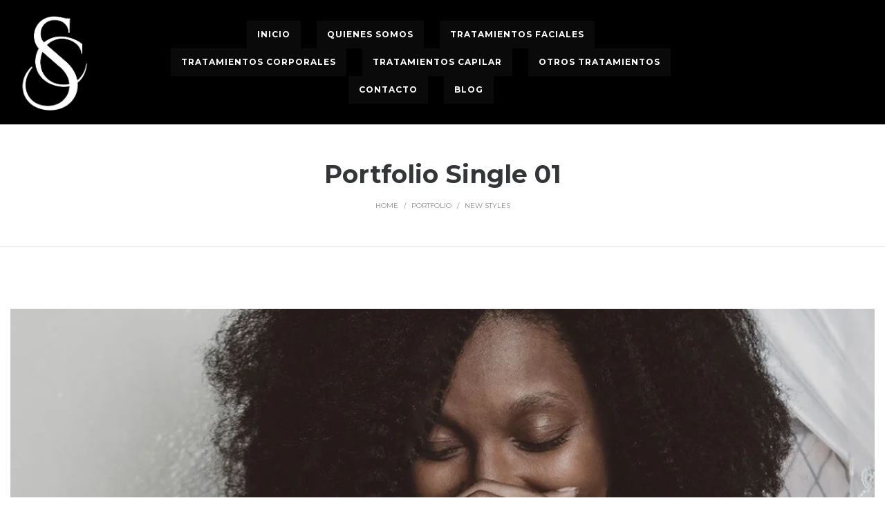

--- FILE ---
content_type: text/html; charset=UTF-8
request_url: https://solcentromedicoestetico.com/portfolio/new-styles-3/
body_size: 28673
content:
<!DOCTYPE html>
<html data-ps="yes" lang="es">
<head>
    <meta charset="UTF-8"/>
    <meta name="viewport" content="width=device-width, initial-scale=1.0, maximum-scale=1.0, user-scalable=no" />
    <!--[if IE]>
    <meta http-equiv="X-UA-Compatible" content="IE=edge,chrome=1"/>
    <![endif]-->
    <link rel="profile" href="http://gmpg.org/xfn/11">
    <link rel="pingback" href="https://solcentromedicoestetico.com/xmlrpc.php">
    <title>New Styles &#8211; Sol Centro Médico Estético</title>
<meta name='robots' content='max-image-preview:large' />
	<style>img:is([sizes="auto" i], [sizes^="auto," i]) { contain-intrinsic-size: 3000px 1500px }</style>
	<script data-laps-action="reorder" type="javascript/blocked">window._wca = window._wca || [];</script>
<link rel='dns-prefetch' href='//stats.wp.com' />
<link rel='dns-prefetch' href='//fonts.googleapis.com' />
<link rel="alternate" type="application/rss+xml" title="Sol Centro Médico Estético &raquo; Feed" href="https://solcentromedicoestetico.com/feed/" />
<link rel="alternate" type="application/rss+xml" title="Sol Centro Médico Estético &raquo; Feed de los comentarios" href="https://solcentromedicoestetico.com/comments/feed/" />
<script data-laps-action="reorder" type="javascript/blocked">
/* <![CDATA[ */
window._wpemojiSettings = {"baseUrl":"https:\/\/s.w.org\/images\/core\/emoji\/16.0.1\/72x72\/","ext":".png","svgUrl":"https:\/\/s.w.org\/images\/core\/emoji\/16.0.1\/svg\/","svgExt":".svg","source":{"concatemoji":"https:\/\/solcentromedicoestetico.com\/wp-includes\/js\/wp-emoji-release.min.js?ver=6.8.3"}};
/*! This file is auto-generated */
!function(s,n){var o,i,e;function c(e){try{var t={supportTests:e,timestamp:(new Date).valueOf()};sessionStorage.setItem(o,JSON.stringify(t))}catch(e){}}function p(e,t,n){e.clearRect(0,0,e.canvas.width,e.canvas.height),e.fillText(t,0,0);var t=new Uint32Array(e.getImageData(0,0,e.canvas.width,e.canvas.height).data),a=(e.clearRect(0,0,e.canvas.width,e.canvas.height),e.fillText(n,0,0),new Uint32Array(e.getImageData(0,0,e.canvas.width,e.canvas.height).data));return t.every(function(e,t){return e===a[t]})}function u(e,t){e.clearRect(0,0,e.canvas.width,e.canvas.height),e.fillText(t,0,0);for(var n=e.getImageData(16,16,1,1),a=0;a<n.data.length;a++)if(0!==n.data[a])return!1;return!0}function f(e,t,n,a){switch(t){case"flag":return n(e,"\ud83c\udff3\ufe0f\u200d\u26a7\ufe0f","\ud83c\udff3\ufe0f\u200b\u26a7\ufe0f")?!1:!n(e,"\ud83c\udde8\ud83c\uddf6","\ud83c\udde8\u200b\ud83c\uddf6")&&!n(e,"\ud83c\udff4\udb40\udc67\udb40\udc62\udb40\udc65\udb40\udc6e\udb40\udc67\udb40\udc7f","\ud83c\udff4\u200b\udb40\udc67\u200b\udb40\udc62\u200b\udb40\udc65\u200b\udb40\udc6e\u200b\udb40\udc67\u200b\udb40\udc7f");case"emoji":return!a(e,"\ud83e\udedf")}return!1}function g(e,t,n,a){var r="undefined"!=typeof WorkerGlobalScope&&self instanceof WorkerGlobalScope?new OffscreenCanvas(300,150):s.createElement("canvas"),o=r.getContext("2d",{willReadFrequently:!0}),i=(o.textBaseline="top",o.font="600 32px Arial",{});return e.forEach(function(e){i[e]=t(o,e,n,a)}),i}function t(e){var t=s.createElement("script");t.src=e,t.defer=!0,s.head.appendChild(t)}"undefined"!=typeof Promise&&(o="wpEmojiSettingsSupports",i=["flag","emoji"],n.supports={everything:!0,everythingExceptFlag:!0},e=new Promise(function(e){s.addEventListener("DOMContentLoaded",e,{once:!0})}),new Promise(function(t){var n=function(){try{var e=JSON.parse(sessionStorage.getItem(o));if("object"==typeof e&&"number"==typeof e.timestamp&&(new Date).valueOf()<e.timestamp+604800&&"object"==typeof e.supportTests)return e.supportTests}catch(e){}return null}();if(!n){if("undefined"!=typeof Worker&&"undefined"!=typeof OffscreenCanvas&&"undefined"!=typeof URL&&URL.createObjectURL&&"undefined"!=typeof Blob)try{var e="postMessage("+g.toString()+"("+[JSON.stringify(i),f.toString(),p.toString(),u.toString()].join(",")+"));",a=new Blob([e],{type:"text/javascript"}),r=new Worker(URL.createObjectURL(a),{name:"wpTestEmojiSupports"});return void(r.onmessage=function(e){c(n=e.data),r.terminate(),t(n)})}catch(e){}c(n=g(i,f,p,u))}t(n)}).then(function(e){for(var t in e)n.supports[t]=e[t],n.supports.everything=n.supports.everything&&n.supports[t],"flag"!==t&&(n.supports.everythingExceptFlag=n.supports.everythingExceptFlag&&n.supports[t]);n.supports.everythingExceptFlag=n.supports.everythingExceptFlag&&!n.supports.flag,n.DOMReady=!1,n.readyCallback=function(){n.DOMReady=!0}}).then(function(){return e}).then(function(){var e;n.supports.everything||(n.readyCallback(),(e=n.source||{}).concatemoji?t(e.concatemoji):e.wpemoji&&e.twemoji&&(t(e.twemoji),t(e.wpemoji)))}))}((window,document),window._wpemojiSettings);
/* ]]> */
</script>
<style id='wp-emoji-styles-inline-css' type='text/css'>

	img.wp-smiley, img.emoji {
		display: inline !important;
		border: none !important;
		box-shadow: none !important;
		height: 1em !important;
		width: 1em !important;
		margin: 0 0.07em !important;
		vertical-align: -0.1em !important;
		background: none !important;
		padding: 0 !important;
	}
</style>
<link rel='stylesheet' id='wp-block-library-css' href='https://solcentromedicoestetico.com/wp-includes/css/dist/block-library/style.min.css?ver=6.8.3' type='text/css' media='all' />
<style id='classic-theme-styles-inline-css' type='text/css'>
/*! This file is auto-generated */
.wp-block-button__link{color:#fff;background-color:#32373c;border-radius:9999px;box-shadow:none;text-decoration:none;padding:calc(.667em + 2px) calc(1.333em + 2px);font-size:1.125em}.wp-block-file__button{background:#32373c;color:#fff;text-decoration:none}
</style>
<link rel='stylesheet' id='mediaelement-css' href='https://solcentromedicoestetico.com/wp-includes/js/mediaelement/mediaelementplayer-legacy.min.css?ver=4.2.17' type='text/css' media='all' />
<link rel='stylesheet' id='wp-mediaelement-css' href='https://solcentromedicoestetico.com/wp-includes/js/mediaelement/wp-mediaelement.min.css?ver=6.8.3' type='text/css' media='all' />
<style id='jetpack-sharing-buttons-style-inline-css' type='text/css'>
.jetpack-sharing-buttons__services-list{display:flex;flex-direction:row;flex-wrap:wrap;gap:0;list-style-type:none;margin:5px;padding:0}.jetpack-sharing-buttons__services-list.has-small-icon-size{font-size:12px}.jetpack-sharing-buttons__services-list.has-normal-icon-size{font-size:16px}.jetpack-sharing-buttons__services-list.has-large-icon-size{font-size:24px}.jetpack-sharing-buttons__services-list.has-huge-icon-size{font-size:36px}@media print{.jetpack-sharing-buttons__services-list{display:none!important}}.editor-styles-wrapper .wp-block-jetpack-sharing-buttons{gap:0;padding-inline-start:0}ul.jetpack-sharing-buttons__services-list.has-background{padding:1.25em 2.375em}
</style>
<style id='global-styles-inline-css' type='text/css'>
:root{--wp--preset--aspect-ratio--square: 1;--wp--preset--aspect-ratio--4-3: 4/3;--wp--preset--aspect-ratio--3-4: 3/4;--wp--preset--aspect-ratio--3-2: 3/2;--wp--preset--aspect-ratio--2-3: 2/3;--wp--preset--aspect-ratio--16-9: 16/9;--wp--preset--aspect-ratio--9-16: 9/16;--wp--preset--color--black: #000000;--wp--preset--color--cyan-bluish-gray: #abb8c3;--wp--preset--color--white: #ffffff;--wp--preset--color--pale-pink: #f78da7;--wp--preset--color--vivid-red: #cf2e2e;--wp--preset--color--luminous-vivid-orange: #ff6900;--wp--preset--color--luminous-vivid-amber: #fcb900;--wp--preset--color--light-green-cyan: #7bdcb5;--wp--preset--color--vivid-green-cyan: #00d084;--wp--preset--color--pale-cyan-blue: #8ed1fc;--wp--preset--color--vivid-cyan-blue: #0693e3;--wp--preset--color--vivid-purple: #9b51e0;--wp--preset--gradient--vivid-cyan-blue-to-vivid-purple: linear-gradient(135deg,rgba(6,147,227,1) 0%,rgb(155,81,224) 100%);--wp--preset--gradient--light-green-cyan-to-vivid-green-cyan: linear-gradient(135deg,rgb(122,220,180) 0%,rgb(0,208,130) 100%);--wp--preset--gradient--luminous-vivid-amber-to-luminous-vivid-orange: linear-gradient(135deg,rgba(252,185,0,1) 0%,rgba(255,105,0,1) 100%);--wp--preset--gradient--luminous-vivid-orange-to-vivid-red: linear-gradient(135deg,rgba(255,105,0,1) 0%,rgb(207,46,46) 100%);--wp--preset--gradient--very-light-gray-to-cyan-bluish-gray: linear-gradient(135deg,rgb(238,238,238) 0%,rgb(169,184,195) 100%);--wp--preset--gradient--cool-to-warm-spectrum: linear-gradient(135deg,rgb(74,234,220) 0%,rgb(151,120,209) 20%,rgb(207,42,186) 40%,rgb(238,44,130) 60%,rgb(251,105,98) 80%,rgb(254,248,76) 100%);--wp--preset--gradient--blush-light-purple: linear-gradient(135deg,rgb(255,206,236) 0%,rgb(152,150,240) 100%);--wp--preset--gradient--blush-bordeaux: linear-gradient(135deg,rgb(254,205,165) 0%,rgb(254,45,45) 50%,rgb(107,0,62) 100%);--wp--preset--gradient--luminous-dusk: linear-gradient(135deg,rgb(255,203,112) 0%,rgb(199,81,192) 50%,rgb(65,88,208) 100%);--wp--preset--gradient--pale-ocean: linear-gradient(135deg,rgb(255,245,203) 0%,rgb(182,227,212) 50%,rgb(51,167,181) 100%);--wp--preset--gradient--electric-grass: linear-gradient(135deg,rgb(202,248,128) 0%,rgb(113,206,126) 100%);--wp--preset--gradient--midnight: linear-gradient(135deg,rgb(2,3,129) 0%,rgb(40,116,252) 100%);--wp--preset--font-size--small: 13px;--wp--preset--font-size--medium: 20px;--wp--preset--font-size--large: 36px;--wp--preset--font-size--x-large: 42px;--wp--preset--spacing--20: 0.44rem;--wp--preset--spacing--30: 0.67rem;--wp--preset--spacing--40: 1rem;--wp--preset--spacing--50: 1.5rem;--wp--preset--spacing--60: 2.25rem;--wp--preset--spacing--70: 3.38rem;--wp--preset--spacing--80: 5.06rem;--wp--preset--shadow--natural: 6px 6px 9px rgba(0, 0, 0, 0.2);--wp--preset--shadow--deep: 12px 12px 50px rgba(0, 0, 0, 0.4);--wp--preset--shadow--sharp: 6px 6px 0px rgba(0, 0, 0, 0.2);--wp--preset--shadow--outlined: 6px 6px 0px -3px rgba(255, 255, 255, 1), 6px 6px rgba(0, 0, 0, 1);--wp--preset--shadow--crisp: 6px 6px 0px rgba(0, 0, 0, 1);}:where(.is-layout-flex){gap: 0.5em;}:where(.is-layout-grid){gap: 0.5em;}body .is-layout-flex{display: flex;}.is-layout-flex{flex-wrap: wrap;align-items: center;}.is-layout-flex > :is(*, div){margin: 0;}body .is-layout-grid{display: grid;}.is-layout-grid > :is(*, div){margin: 0;}:where(.wp-block-columns.is-layout-flex){gap: 2em;}:where(.wp-block-columns.is-layout-grid){gap: 2em;}:where(.wp-block-post-template.is-layout-flex){gap: 1.25em;}:where(.wp-block-post-template.is-layout-grid){gap: 1.25em;}.has-black-color{color: var(--wp--preset--color--black) !important;}.has-cyan-bluish-gray-color{color: var(--wp--preset--color--cyan-bluish-gray) !important;}.has-white-color{color: var(--wp--preset--color--white) !important;}.has-pale-pink-color{color: var(--wp--preset--color--pale-pink) !important;}.has-vivid-red-color{color: var(--wp--preset--color--vivid-red) !important;}.has-luminous-vivid-orange-color{color: var(--wp--preset--color--luminous-vivid-orange) !important;}.has-luminous-vivid-amber-color{color: var(--wp--preset--color--luminous-vivid-amber) !important;}.has-light-green-cyan-color{color: var(--wp--preset--color--light-green-cyan) !important;}.has-vivid-green-cyan-color{color: var(--wp--preset--color--vivid-green-cyan) !important;}.has-pale-cyan-blue-color{color: var(--wp--preset--color--pale-cyan-blue) !important;}.has-vivid-cyan-blue-color{color: var(--wp--preset--color--vivid-cyan-blue) !important;}.has-vivid-purple-color{color: var(--wp--preset--color--vivid-purple) !important;}.has-black-background-color{background-color: var(--wp--preset--color--black) !important;}.has-cyan-bluish-gray-background-color{background-color: var(--wp--preset--color--cyan-bluish-gray) !important;}.has-white-background-color{background-color: var(--wp--preset--color--white) !important;}.has-pale-pink-background-color{background-color: var(--wp--preset--color--pale-pink) !important;}.has-vivid-red-background-color{background-color: var(--wp--preset--color--vivid-red) !important;}.has-luminous-vivid-orange-background-color{background-color: var(--wp--preset--color--luminous-vivid-orange) !important;}.has-luminous-vivid-amber-background-color{background-color: var(--wp--preset--color--luminous-vivid-amber) !important;}.has-light-green-cyan-background-color{background-color: var(--wp--preset--color--light-green-cyan) !important;}.has-vivid-green-cyan-background-color{background-color: var(--wp--preset--color--vivid-green-cyan) !important;}.has-pale-cyan-blue-background-color{background-color: var(--wp--preset--color--pale-cyan-blue) !important;}.has-vivid-cyan-blue-background-color{background-color: var(--wp--preset--color--vivid-cyan-blue) !important;}.has-vivid-purple-background-color{background-color: var(--wp--preset--color--vivid-purple) !important;}.has-black-border-color{border-color: var(--wp--preset--color--black) !important;}.has-cyan-bluish-gray-border-color{border-color: var(--wp--preset--color--cyan-bluish-gray) !important;}.has-white-border-color{border-color: var(--wp--preset--color--white) !important;}.has-pale-pink-border-color{border-color: var(--wp--preset--color--pale-pink) !important;}.has-vivid-red-border-color{border-color: var(--wp--preset--color--vivid-red) !important;}.has-luminous-vivid-orange-border-color{border-color: var(--wp--preset--color--luminous-vivid-orange) !important;}.has-luminous-vivid-amber-border-color{border-color: var(--wp--preset--color--luminous-vivid-amber) !important;}.has-light-green-cyan-border-color{border-color: var(--wp--preset--color--light-green-cyan) !important;}.has-vivid-green-cyan-border-color{border-color: var(--wp--preset--color--vivid-green-cyan) !important;}.has-pale-cyan-blue-border-color{border-color: var(--wp--preset--color--pale-cyan-blue) !important;}.has-vivid-cyan-blue-border-color{border-color: var(--wp--preset--color--vivid-cyan-blue) !important;}.has-vivid-purple-border-color{border-color: var(--wp--preset--color--vivid-purple) !important;}.has-vivid-cyan-blue-to-vivid-purple-gradient-background{background: var(--wp--preset--gradient--vivid-cyan-blue-to-vivid-purple) !important;}.has-light-green-cyan-to-vivid-green-cyan-gradient-background{background: var(--wp--preset--gradient--light-green-cyan-to-vivid-green-cyan) !important;}.has-luminous-vivid-amber-to-luminous-vivid-orange-gradient-background{background: var(--wp--preset--gradient--luminous-vivid-amber-to-luminous-vivid-orange) !important;}.has-luminous-vivid-orange-to-vivid-red-gradient-background{background: var(--wp--preset--gradient--luminous-vivid-orange-to-vivid-red) !important;}.has-very-light-gray-to-cyan-bluish-gray-gradient-background{background: var(--wp--preset--gradient--very-light-gray-to-cyan-bluish-gray) !important;}.has-cool-to-warm-spectrum-gradient-background{background: var(--wp--preset--gradient--cool-to-warm-spectrum) !important;}.has-blush-light-purple-gradient-background{background: var(--wp--preset--gradient--blush-light-purple) !important;}.has-blush-bordeaux-gradient-background{background: var(--wp--preset--gradient--blush-bordeaux) !important;}.has-luminous-dusk-gradient-background{background: var(--wp--preset--gradient--luminous-dusk) !important;}.has-pale-ocean-gradient-background{background: var(--wp--preset--gradient--pale-ocean) !important;}.has-electric-grass-gradient-background{background: var(--wp--preset--gradient--electric-grass) !important;}.has-midnight-gradient-background{background: var(--wp--preset--gradient--midnight) !important;}.has-small-font-size{font-size: var(--wp--preset--font-size--small) !important;}.has-medium-font-size{font-size: var(--wp--preset--font-size--medium) !important;}.has-large-font-size{font-size: var(--wp--preset--font-size--large) !important;}.has-x-large-font-size{font-size: var(--wp--preset--font-size--x-large) !important;}
:where(.wp-block-post-template.is-layout-flex){gap: 1.25em;}:where(.wp-block-post-template.is-layout-grid){gap: 1.25em;}
:where(.wp-block-columns.is-layout-flex){gap: 2em;}:where(.wp-block-columns.is-layout-grid){gap: 2em;}
:root :where(.wp-block-pullquote){font-size: 1.5em;line-height: 1.6;}
</style>
<link rel='stylesheet' id='contact-form-7-css' href='https://solcentromedicoestetico.com/wp-content/plugins/contact-form-7/includes/css/styles.css?ver=6.1' type='text/css' media='all' />
<style id='woocommerce-inline-inline-css' type='text/css'>
.woocommerce form .form-row .required { visibility: visible; }
</style>
<link rel='stylesheet' id='brands-styles-css' href='https://solcentromedicoestetico.com/wp-content/plugins/woocommerce/assets/css/brands.css?ver=9.9.6' type='text/css' media='all' />
<link rel='stylesheet' id='js_composer_front-css' href='https://solcentromedicoestetico.com/wp-content/plugins/js_composer/assets/css/js_composer.min.css?ver=7.4' type='text/css' media='all' />
<link rel='stylesheet' id='font-awesome-css' href='https://solcentromedicoestetico.com/wp-content/themes/negan/assets/css/font-awesome.min.css' type='text/css' media='all' />
<link rel='stylesheet' id='animate-css-css' href='https://solcentromedicoestetico.com/wp-content/themes/negan/assets/css/animate.min.css' type='text/css' media='all' />
<link rel='stylesheet' id='negan-theme-css' href='https://solcentromedicoestetico.com/wp-content/themes/negan/style.css?ver=1.0' type='text/css' media='all' />
<style id='negan-theme-inline-css' type='text/css'>
.site-loading .la-image-loading {opacity: 1;visibility: visible}.la-image-loading.spinner-custom .content {width: 100px;margin-top: -50px;height: 100px;margin-left: -50px;text-align: center}.la-image-loading.spinner-custom .content img {width: auto;margin: 0 auto}.site-loading #page.site {opacity: 0;transition: all .3s ease-in-out}#page.site {opacity: 1}.la-image-loading {opacity: 0;position: fixed;z-index: 999999;left: 0;top: 0;right: 0;bottom: 0;background-color: #fff;overflow: hidden;transition: all .3s ease-in-out;-webkit-transition: all .3s ease-in-out;visibility: hidden}.la-image-loading .content {position: absolute;width: 50px;height: 50px;top: 50%;left: 50%;margin-left: -25px;margin-top: -25px}.la-image-loading .la-loader.spinner4 > div,.la-image-loading .la-loader.spinner3 > div,.la-image-loading .la-loader.spinner2,.la-image-loading .la-loader.spinner1{background-color: #dbb564}.section-page-header{color: #8a8a8a;background-repeat: repeat;background-position: left top}.section-page-header .page-title{color: #343538}.section-page-header a{color: #8a8a8a}.section-page-header a:hover{color: #dcb86c}.section-page-header .page-header-inner{padding-top: 25px;padding-bottom: 25px}@media(min-width: 768px){.section-page-header .page-header-inner{padding-top: 25px;padding-bottom: 25px}}@media(min-width: 992px){.section-page-header .page-header-inner{padding-top: 50px;padding-bottom: 50px}}.site-main{padding-top:90px;padding-bottom:100px}body.negan-body{font-size: 12px;background-repeat: repeat;background-position: left top}body.negan-body.body-boxed #page.site{width: 2000px;max-width: 100%;margin-left: auto;margin-right: auto;background-repeat: repeat;background-position: left top}#masthead_aside,.site-header .site-header-inner{background-repeat: repeat;background-position: left top;background-color: #000000}.enable-header-transparency .site-header:not(.is-sticky) .site-header-inner{background-repeat: repeat;background-position: left top;background-attachment: scroll;background-color: #fff}.site-footer{background-repeat: repeat;background-position: left top}.open-newsletter-popup .lightcase-inlineWrap{background-repeat: repeat;background-position: left top}.site-header .site-branding a{height: 100px;line-height: 100px}.site-header .header-right,.site-header .header-middle{padding-top: 30px;padding-bottom: 30px}.site-header .mega-menu > li:hover > .popup{margin-top: 30px}.enable-header-sticky .site-header.is-sticky .site-branding a{height: 80px;line-height: 80px}.enable-header-sticky .site-header.is-sticky .header-middle,.enable-header-sticky .site-header.is-sticky .header-right{padding-top: 20px;padding-bottom: 20px}.enable-header-sticky .site-header.is-sticky .mega-menu > li:hover > .popup{margin-top: 20px}@media(min-width: 992px){.site-header-mobile .site-branding a{height: 100px;line-height: 100px}.site-header-mobile .header-main .header-right{padding-top: 30px;padding-bottom: 30px}}@media(max-width: 991px){.site-header-mobile .site-branding a{height: 80px;line-height: 80px}.site-header-mobile .header-component-inner{padding-top: 20px;padding-bottom: 20px}.site-header-mobile.is-sticky .site-branding a{height: 70px;line-height: 70px}.site-header-mobile.is-sticky .header-component-inner{padding-top: 15px;padding-bottom: 15px}}#yith-wcwl-form table .button {display: inline-block !important;background: #343538;color: #fff;border-radius: 0;padding: 10px 15px}#yith-wcwl-form table .button:hover{background: #dcb86c}.header-v3 .site-header__nav-primary{background-color: #000}.product_item--category-link,.blog_item--category-link, .entry-thumbnail.format-quote .format-quote-content, .author-info__name span, .single-post-detail .comment-text .description, .woocommerce-Reviews .comment_container .description, .portfolio-single-page .entry-tax-list, .elm-countdown.elm-countdown-style-1 .countdown-section .countdown-period, .block_heading--subtitle,.la-blockquote.style-1,.la-blockquote.style-2,.testimonial_item--excerpt,.subscribe-style-02 .yikes-easy-mc-form .yikes-easy-mc-email,.vc_cta3-container .la-cta-01.vc_cta3 h4,.three-font-family,.highlight-font-family {font-family: "Playfair Display"; font-style: italic}h1,.h1, h2,.h2, h3,.h3, h4,.h4, h5,.h5, h6,.h6, .title-xlarge, .mega-menu .mm-popup-wide .inner > ul.sub-menu > li > a, .hover-box-icon .la-sc-icon-boxes a, .la-stats-counter.about-counter .icon-value, .la-pricing-table-wrap.style-4 .la-pricing-table .pricing-heading, .la-pricing-table-wrap.style-4 .la-pricing-table .price-box .price-value, .la-pricing-table-wrap.style-4 .la-pricing-table .pricing-action a, .heading-font-family {font-family: "Montserrat"}body, .la-blockquote.style-1 footer, .la-blockquote.style-2 footer {font-family: "Montserrat"}.background-color-primary, .slick-slider .slick-dots li:hover button,.slick-slider .slick-dots .slick-active button, .wc-toolbar .wc-ordering ul li:hover a, .wc-toolbar .wc-ordering ul li.active a, .header__action--cart > a .la-cart-count, .site-main-nav .main-menu > li > a:after, .header5-fallback-inner .dl-menuwrapper li:not(.dl-back) > a .mm-text:before, .dl-menu .tip.hot,.mega-menu .tip.hot,.menu .tip.hot, .comment-form .form-submit .submit, .social-media-link.style-round a:hover, .social-media-link.style-square a:hover, .social-media-link.style-circle a:hover, .social-media-link.style-outline a:hover, .banner-type-hover_effect .banner--link-overlay:after, [class*="vc_tta-la-"] .tabs-la-4 .vc_tta-tabs-list li a:after,[class*="vc_tta-la-"] .tabs-la-2 .vc_tta-tabs-list li a:after,[class*="vc_tta-la-"] .tabs-la-1 .vc_tta-tabs-list li a:after, .la-sc-icon-boxes .box-icon-style-square span,.la-sc-icon-boxes .box-icon-style-circle span,.la-sc-icon-boxes .box-icon-style-round span, .la-newsletter-popup .yikes-easy-mc-form .yikes-easy-mc-submit-button:hover, .portfolios-loop.pf-style-2 .entry-title:after, .portfolios-loop.pf-style-3 .item--link-overlay, .portfolios-loop.pf-style-4 .item--info, .la-pricing-table-wrap.style-1 .pricing-action a:hover, .la-pricing-table-wrap.style-1.is_box_featured .pricing-action a, .la-pricing-table-wrap.style-2 .la-pricing-table .pricing-heading, .la-pricing-table-wrap.style-2 .la-pricing-table .pricing-action, .la-pricing-table-wrap.style-3 .la-pricing-table .pricing-heading-wrap, .la-pricing-table-wrap.style-4 .la-pricing-table:hover .pricing-action a, .la-timeline-wrap.style-1 .timeline-block .timeline-dot, .la-woo-product-gallery .woocommerce-product-gallery__trigger, .product--summary .single_add_to_cart_button:hover, .wc-tabs li a:after, .registration-form .button, .la-loader.spinner1, .la-loader.spinner2, .la-loader.spinner3 .bounce1,.la-loader.spinner3 .bounce2,.la-loader.spinner3 .bounce3, .la-loader.spinner4 .dot1,.la-loader.spinner4 .dot2, .socials-color a:hover {background-color: #dcb86c}.background-color-secondary, .la-pagination ul .page-numbers.current, .slick-slider .slick-dots button, #header_aside .btn-aside-toggle, .entry-thumbnail-with-effect .item--overlay, .comment-form .form-submit .submit:hover, .portfolio-single-page .entry-tax-list:after, .social-media-link.style-round a, .social-media-link.style-square a, .social-media-link.style-circle a, .la-newsletter-popup .yikes-easy-mc-form .yikes-easy-mc-submit-button, .product--summary .single_add_to_cart_button {background-color: #343538}.background-color-body {background-color: #8a8a8a}.background-color-border {background-color: #e8e8e8}a:focus, a:hover, .search-form .search-button:hover, .slick-slider button.slick-arrow:hover, .vertical-style ul li:hover a, .vertical-style ul li.active a, .filter-style-2 ul li:hover a, .filter-style-2 ul li.active a, .wc-toolbar .wc-view-toggle .active, .wc-toolbar .wc-view-count li.active, .widget.widget_product_tag_cloud a.selected,.widget.product-sort-by .active a,.widget.widget_layered_nav .chosen a,.widget.la-price-filter-list a.actived, .widget_recent_comments li.recentcomments a, .product_list_widget a:hover, #header_aside .btn-aside-toggle:hover, .header5-fallback .btn-aside-toggle:hover, .dl-menu .tip.hot .tip-arrow:before,.mega-menu .tip.hot .tip-arrow:before,.menu .tip.hot .tip-arrow:before, .blog_item--meta a:hover, .entry-meta-footer .social--sharing a:hover, .portfolio-single-page .portfolio-social-links .social--sharing a:hover, body .vc_toggle.vc_toggle_default.vc_toggle_active .vc_toggle_title h4, .wpb-js-composer [class*="vc_tta-la-"] .vc_active .vc_tta-panel-heading .vc_tta-panel-title, [class*="vc_tta-la-"] .tabs-la-1 .vc_tta-tabs-list li:hover > a,[class*="vc_tta-la-"] .tabs-la-1 .vc_tta-tabs-list li.vc_active > a, .la-sc-icon-boxes .box-icon-style-simple span, .hover-box-icon .la-sc-icon-boxes:hover a:hover, .subscribe-style-01 .yikes-easy-mc-form .yikes-easy-mc-submit-button:hover, .subscribe-style-04 .yikes-easy-mc-form .yikes-easy-mc-submit-button:hover, .wpb-js-composer .vc_tta.vc_tta-accordion.vc_tta-style-la-2 .vc_tta-panel.vc_active .vc_tta-panel-title, .la-pricing-table .wrap-icon .icon-inner, .la-pricing-table-wrap.style-1 .pricing-heading, .la-pricing-table-wrap.style-1 .pricing-action a, .la-pricing-table-wrap.style-2 .la-pricing-table .wrap-icon .icon-inner, .la-pricing-table-wrap.style-4 .la-pricing-table .pricing-heading, .la-timeline-wrap.style-1 .timeline-block .timeline-subtitle, .product_item .price ins, .products-list .product_item .product_item--info .add_compare:hover,.products-list .product_item .product_item--info .add_wishlist:hover, .product--summary .product_meta a:hover, .product--summary .social--sharing a:hover, .product--summary .add_compare:hover,.product--summary .add_wishlist:hover, .cart-collaterals .woocommerce-shipping-calculator .button:hover,.cart-collaterals .la-coupon .button:hover, .woocommerce-MyAccount-navigation li.is-active a {color: #dcb86c}.text-color-primary {color: #dcb86c !important}.swatch-wrapper:hover, .swatch-wrapper.selected, .social-media-link.style-outline a:hover, .la-headings .la-line, .wpb-js-composer .vc_tta.vc_tta-accordion.vc_tta-style-la-3 .vc_tta-panel.vc_active, .la-pricing-table-wrap.style-1 .pricing-action a:hover, .la-pricing-table-wrap.style-1.is_box_featured .pricing-action a, .la-pricing-table-wrap.style-4 .la-pricing-table .pricing-action a, .la-pricing-table-wrap.style-4 .la-pricing-table:hover .pricing-action a, .la-woo-thumbs .la-thumb.slick-current:before {border-color: #dcb86c}.border-color-primary {border-color: #dcb86c !important}.la-pricing-table-wrap.style-3 .la-pricing-table .pricing-heading-wrap:after {border-top-color: #dcb86c}.border-top-color-primary {border-top-color: #dcb86c !important}.hover-box-icon .la-sc-icon-boxes:hover {border-bottom-color: #dcb86c}.border-bottom-color-primary {border-bottom-color: #dcb86c !important}.border-left-color-primary {border-left-color: #dcb86c !important}.border-right-color-primary {border-right-color: #dcb86c !important}.la-pagination ul .page-numbers, .filter-style-1 ul li:hover a, .filter-style-1 ul li.active a,.filter-style-default ul li:hover a,.filter-style-default ul li.active a, .filter-style-2 ul li a, .woocommerce-message,.woocommerce-error,.woocommerce-info, .form-row label, div.quantity, .product_list_widget a, .product_list_widget .amount, .sidebar-inner ul.menu li.current-cat > a, .sidebar-inner ul.menu li.current-cat-parent > a, .sidebar-inner ul.menu li.open > a, .sidebar-inner ul.menu li:hover > a, .tags-list a, .entry-meta-footer .social--sharing a, .author-info__name a, .post-navigation .post-title, .la-instagram-title, .commentlist .comment-meta .comment-reply-link:hover, .comment-form label, .woocommerce-Reviews .comment_container .meta .woocommerce-review__author, .portfolio-single-page .portfolio-social-links .social--sharing, .portfolio-single-page .portfolio-meta-data .meta-item [class*="negan-icon"], .la-blockquote.style-2, .la-members--style-2 .item--social, [class*="vc_tta-la-"] .vc_tta-tabs-list li:hover > a,[class*="vc_tta-la-"] .vc_tta-tabs-list li.vc_active > a, [class*="vc_tta-la-"] .tabs-la-1 .vc_tta-tabs-list li a, [class*="vc_tta-la-"] .tabs-la-2 .vc_tta-tabs-list li:hover > a,[class*="vc_tta-la-"] .tabs-la-2 .vc_tta-tabs-list li.vc_active > a, .testimonial_item--title-role, .la_testimonials--style-2 .testimonial_item, .hover-box-icon .la-sc-icon-boxes:hover a, .cf7-style-01 .wpcf7-form-control-wrap .wpcf7-select,.cf7-style-01 .wpcf7-form-control-wrap .wpcf7-text,.cf7-style-01 .wpcf7-form-control-wrap .wpcf7-textarea, .la-newsletter-popup, .la-newsletter-popup .yikes-easy-mc-form .yikes-easy-mc-email:focus, .subscribe-style-01 .yikes-easy-mc-form .yikes-easy-mc-email:focus, .subscribe-style-01 .yikes-easy-mc-form .yikes-easy-mc-submit-button, .subscribe-style-03 .yikes-easy-mc-form, .subscribe-style-04 .yikes-easy-mc-form .yikes-easy-mc-email:focus, .subscribe-style-04 .yikes-easy-mc-form .yikes-easy-mc-submit-button, .countdown-amount, .products-list .product_item .product_item--info .add_compare,.products-list .product_item .product_item--info .add_wishlist, .la-woo-thumbs .slick-arrow, .product--summary .product_meta a, .product--summary .product_meta_sku_wrapper, .product--summary .social--sharing a, .product--summary .group_table label, .product--summary .variations td, .product--summary .add_compare,.product--summary .add_wishlist, .product--summary .add_compare:hover:after,.product--summary .add_wishlist:hover:after, .wc-tabs li a, .wc-tab .wc-tab-title, .shop_table td.product-price,.shop_table td.product-subtotal, .shop_table .product-name a, .cart-collaterals .shop_table, .cart-collaterals .woocommerce-shipping-calculator .button,.cart-collaterals .la-coupon .button, .woocommerce > p.cart-empty:before, table.woocommerce-checkout-review-order-table, .wc_payment_methods .wc_payment_method label {color: #343538}.text-color-secondary {color: #343538 !important}input:focus, select:focus, textarea:focus, .la-pagination ul .page-numbers.current, .la-pagination ul .page-numbers:hover {border-color: #343538}.border-color-secondary {border-color: #343538 !important}.border-top-color-secondary {border-top-color: #343538 !important}.border-bottom-color-secondary {border-bottom-color: #343538 !important}.border-left-color-secondary {border-left-color: #343538 !important}.border-right-color-secondary {border-right-color: #343538 !important}h1,.h1, h2,.h2, h3,.h3, h4,.h4, h5,.h5, h6,.h6, .title-xlarge, table th {color: #343538}.text-color-heading {color: #343538 !important}.border-color-heading {border-color: #343538 !important}.border-top-color-heading {border-top-color: #343538 !important}.border-bottom-color-heading {border-bottom-color: #343538 !important}.border-left-color-heading {border-left-color: #343538 !important}.border-right-color-heading {border-right-color: #343538 !important}.star-rating, .product .product-price del,.product .price del, .wc-toolbar .wc-view-count ul, .product_item--category-link a,.blog_item--category-link a, .blog_item--meta [class*="fa-"] {color: #9d9d9d}.text-color-three {color: #9d9d9d !important}.border-color-three {border-color: #9d9d9d !important}.border-top-color-three {border-top-color: #9d9d9d !important}.border-bottom-color-three {border-bottom-color: #9d9d9d !important}.border-left-color-three {border-left-color: #9d9d9d !important}.border-right-color-three {border-right-color: #9d9d9d !important}body, .la-newsletter-popup .yikes-easy-mc-form .yikes-easy-mc-email, .subscribe-style-01 .yikes-easy-mc-form .yikes-easy-mc-email, .subscribe-style-04 .yikes-easy-mc-form .yikes-easy-mc-email, table.woocommerce-checkout-review-order-table .variation,table.woocommerce-checkout-review-order-table .product-quantity {color: #8a8a8a}.text-color-body {color: #8a8a8a !important}.border-color-body {border-color: #8a8a8a !important}.border-top-color-body {border-top-color: #8a8a8a !important}.border-bottom-color-body {border-bottom-color: #8a8a8a !important}.border-left-color-body {border-left-color: #8a8a8a !important}.border-right-color-body {border-right-color: #8a8a8a !important}input, select, textarea, table,table th,table td, .share-links a, .select2-container .select2-selection--single, .wc-toolbar .wc-ordering, .wc-toolbar .wc-ordering ul, .swatch-wrapper, .widget_shopping_cart_content .total, .calendar_wrap caption, .widget-border.widget, .widget-border-bottom.widget, .section-page-header, .sidebar-inner .widget_archive .menu li a, .sidebar-inner .widget_tag_cloud .tagcloud a, .blog-main-loop.blog-list_1 .blog_item--inner, .showposts-loop.search-main-loop .item-inner, .single-post-detail .comments-area .comment-text, .la-blockquote.style-2, .la-blockquote.style-2 footer, .social-media-link.style-outline a, body .vc_toggle.vc_toggle_default, .la-newsletter-popup .yikes-easy-mc-form .yikes-easy-mc-email, .subscribe-style-01 .yikes-easy-mc-form .yikes-easy-mc-email, .subscribe-style-04 .yikes-easy-mc-form .yikes-easy-mc-email, .wpb-js-composer .vc_tta.vc_tta-accordion.vc_tta-style-la-1 .vc_tta-panel-title, .wpb-js-composer .vc_tta.vc_tta-accordion.vc_tta-style-la-3 .vc_tta-panel, .la-pricing-table-wrap.style-1 .package-featured li, .la-pricing-table-wrap.style-2 .la-pricing-table, .la-pricing-table-wrap.style-3 .la-pricing-table, .la-timeline-wrap.style-1 .timeline-line, .la-timeline-wrap.style-2 .timeline-title:after, .la-p-single-wrap:not(.la-p-single-3) .la-wc-tabs-wrapper.active-sidebar-p-s-block .wc-tabs-wrapper, .shop_table.cart td {border-color: #e8e8e8}.border-color {border-color: #e8e8e8 !important}.border-top-color {border-top-color: #e8e8e8 !important}.border-bottom-color {border-bottom-color: #e8e8e8 !important}.border-left-color {border-left-color: #e8e8e8 !important}.border-right-color {border-right-color: #e8e8e8 !important}h1, .h1, h2, .h2, h3, .h3, h4, .h4, h5, .h5, h6, .h6, .title-xlarge {font-weight: 700}.btn {color: #fff;background-color: #343538}.btn:hover {background-color: #dcb86c;color: #fff}.btn.btn-primary {background-color: #dcb86c;color: #fff}.btn.btn-primary:hover {color: #fff;background-color: #343538}.btn.btn-outline {border-color: #e8e8e8;color: #343538}.btn.btn-outline:hover {color: #fff;background-color: #dcb86c;border-color: #dcb86c}.btn.btn-style-flat.btn-color-primary {background-color: #dcb86c}.btn.btn-style-flat.btn-color-primary:hover {background-color: #343538}.btn.btn-style-flat.btn-color-white {background-color: #fff;color: #343538}.btn.btn-style-flat.btn-color-white:hover {color: #fff;background-color: #dcb86c}.btn.btn-style-flat.btn-color-white2 {background-color: #fff;color: #343538}.btn.btn-style-flat.btn-color-white2:hover {color: #fff;background-color: #343538}.btn.btn-style-flat.btn-color-gray {background-color: #8a8a8a}.btn.btn-style-flat.btn-color-gray:hover {background-color: #dcb86c}.btn.btn-style-outline:hover {border-color: #dcb86c;background-color: #dcb86c;color: #fff}.btn.btn-style-outline.btn-color-black {border-color: #343538;color: #343538}.btn.btn-style-outline.btn-color-black:hover {border-color: #dcb86c;background-color: #dcb86c;color: #fff}.btn.btn-style-outline.btn-color-primary {border-color: #dcb86c;color: #dcb86c}.btn.btn-style-outline.btn-color-primary:hover {border-color: #343538;background-color: #343538;color: #fff}.btn.btn-style-outline.btn-color-white {border-color: #fff;color: #fff}.btn.btn-style-outline.btn-color-white:hover {border-color: #dcb86c;background-color: #dcb86c;color: #fff}.btn.btn-style-outline.btn-color-white2 {border-color: rgba(255, 255, 255, 0.5);color: #fff}.btn.btn-style-outline.btn-color-white2:hover {border-color: #343538;background-color: #343538;color: #fff}.btn.btn-style-outline.btn-color-gray {border-color: #9d9d9d;color: #343538}.btn.btn-style-outline.btn-color-gray:hover {border-color: #343538;background-color: #343538;color: #fff}.elm-loadmore-ajax a {color: #343538}.elm-loadmore-ajax a:hover {background-color: #343538;border-color: #343538;color: #fff}.btn.btn-outline-top-3 {border-width: 3px 0 0;padding: 0;background-color: transparent !important;border-color: #dcb86c !important;color: inherit !important;margin-top: 15px}.btn.btn-outline-top-3:hover {color: #dcb86c !important}.btn.btn-color-black.btn-align-center.btn-size-lg.btn-style-outline {font-weight: normal}.btn.btn-color-black.btn-align-center.btn-size-lg.btn-style-outline:not(:hover) {border-color: #e2dcd5}center > p > a.button,.form-row [name="apply_for_vendor_submit"],.products-list .product_item .product_item--info .add_to_cart_button,.place-order .button,.wc-proceed-to-checkout .button,.widget_shopping_cart_content .button,.woocommerce-MyAccount-content form .button,.lost_reset_password .button,form.register .button,.checkout_coupon .button,.woocomerce-form .button {background-color: #343538;border-color: #343538;color: #fff}center > p > a.button:hover,.form-row [name="apply_for_vendor_submit"]:hover,.products-list .product_item .product_item--info .add_to_cart_button:hover,.place-order .button:hover,.wc-proceed-to-checkout .button:hover,.widget_shopping_cart_content .button:hover,.woocommerce-MyAccount-content form .button:hover,.lost_reset_password .button:hover,form.register .button:hover,.checkout_coupon .button:hover,.woocomerce-form .button:hover {background-color: #dcb86c;border-color: #dcb86c;color: #fff}.wcvendors-pro-dashboard-wrapper .wcv-button,.wcvendors-pro-dashboard-wrapper .button {background-color: #343538 !important;border-color: #343538 !important;color: #fff !important}.wcvendors-pro-dashboard-wrapper .wcv-button:hover,.wcvendors-pro-dashboard-wrapper .button:hover {background-color: #dcb86c !important;border-color: #dcb86c !important;color: #fff !important}.shop_table.cart td.actions .button {background-color: transparent;color: #343538;border-color: #e8e8e8}.shop_table.cart td.actions .button:hover {color: #fff;background-color: #343538;border-color: #343538}.widget_price_filter .button {color: #fff;background-color: #dcb86c}.widget_price_filter .button:hover {color: #fff;background-color: #343538}#masthead_aside,#header_aside {background-color: #fff;color: #343538}#masthead_aside h1, #masthead_aside .h1, #masthead_aside h2, #masthead_aside .h2, #masthead_aside h3, #masthead_aside .h3, #masthead_aside h4, #masthead_aside .h4, #masthead_aside h5, #masthead_aside .h5, #masthead_aside h6, #masthead_aside .h6, #masthead_aside .title-xlarge,#header_aside h1,#header_aside .h1,#header_aside h2,#header_aside .h2,#header_aside h3,#header_aside .h3,#header_aside h4,#header_aside .h4,#header_aside h5,#header_aside .h5,#header_aside h6,#header_aside .h6,#header_aside .title-xlarge {color: #343538}#masthead_aside ul:not(.sub-menu) > li > a,#header_aside ul:not(.sub-menu) > li > a {color: #343538}#masthead_aside ul:not(.sub-menu) > li:hover > a,#header_aside ul:not(.sub-menu) > li:hover > a {color: #dcb86c}.header--aside .header__action--account-menu .menu {background-color: #fff}.header--aside .header__action > a {color: #343538}.header--aside .header__action:hover > a {color: #dcb86c}ul.mega-menu .popup li > a {color: #8a8a8a;background-color: rgba(0,0,0,0)}ul.mega-menu .popup li:hover > a {color: #343538;background-color: rgba(0,0,0,0)}ul.mega-menu .popup li.active > a {color: #343538;background-color: rgba(0,0,0,0)}ul.mega-menu .popup > .inner,ul.mega-menu .mm-popup-wide .inner > ul.sub-menu > li li ul.sub-menu,ul.mega-menu .mm-popup-narrow ul ul {background-color: #fff}ul.mega-menu .mm-popup-wide .inner > ul.sub-menu > li li li:hover > a,ul.mega-menu .mm-popup-narrow li.menu-item:hover > a {color: #343538;background-color: rgba(0,0,0,0)}ul.mega-menu .mm-popup-wide .inner > ul.sub-menu > li li li.active > a,ul.mega-menu .mm-popup-narrow li.menu-item.active > a {color: #343538;background-color: rgba(0,0,0,0)}ul.mega-menu .mm-popup-wide .inner > ul.sub-menu > li > a {color: #343538}.site-main-nav .main-menu > li > a {color: #ffffff;background-color: #0a0a0a}.site-main-nav .main-menu > li.active > a,.site-main-nav .main-menu > li:hover > a {color: #dcb86c;background-color: rgba(0,0,0,0)}.site-main-nav .main-menu > li.active:before,.site-main-nav .main-menu > li:hover:before {background-color: rgba(0,0,0,0)}.site-header .header__action > a {color: #ffffff}.site-header .header__action:hover > a {color: #dcb86c}.site-header-top {background-color: #0a0a0a;color: rgba(255,255,255,0.2)}.site-header-top .la-contact-item,.site-header-top .menu li > a {color: #fff}.site-header-top .la-contact-item a:hover,.site-header-top .menu li:hover > a {color: #dcb86c}.enable-header-transparency .site-header:not(.is-sticky) .header__action > a {color: #131313}.enable-header-transparency .site-header:not(.is-sticky) .header__action:hover > a {color: #dcb86c}.enable-header-transparency .site-header:not(.is-sticky) .site-main-nav .main-menu > li > a {color: #131313;background-color: rgba(0,0,0,0)}.enable-header-transparency .site-header:not(.is-sticky) .site-main-nav .main-menu > li.active > a,.enable-header-transparency .site-header:not(.is-sticky) .site-main-nav .main-menu > li:hover > a {color: #dcb86c;background-color: rgba(0,0,0,0)}.enable-header-transparency .site-header:not(.is-sticky) .site-main-nav .main-menu > li.active:before,.enable-header-transparency .site-header:not(.is-sticky) .site-main-nav .main-menu > li:hover:before {background-color: rgba(0,0,0,0)}.site-header-top .header_component .component-target {color: rgba(255,255,255,0.2)}.site-header-top .header_component a.component-target {color: #fff}.site-header-top .header_component:hover a.component-target {color: #dcb86c}.site-header-top .header_component:hover a.component-target .component-target-text {color: #dcb86c}.site-header-top .header_component.la_com_action--dropdownmenu-text:hover .component-target,.site-header-top .header_component.la_com_action--linktext:hover .component-target {color: #fff}.site-header-top .header_component.la_com_action--dropdownmenu-text:hover .component-target .component-target-text,.site-header-top .header_component.la_com_action--linktext:hover .component-target .component-target-text {color: #dcb86c}.site-header-mobile .site-header-inner {background-color: #fff}.site-header-mobile .la_compt_iem > .component-target,.site-header-mobile .header__action > a {color: #8a8a8a}.site-header-mobile .mobile-menu-wrap {background-color: #fff}.site-header-mobile .mobile-menu-wrap .dl-menuwrapper ul {background: #fff;border-color: #e8e8e8}.site-header-mobile .mobile-menu-wrap .dl-menuwrapper li {border-color: #e8e8e8}.site-header-mobile .mobile-menu-wrap .dl-menu > li > a {color: #343538;background-color: rgba(0,0,0,0)}.site-header-mobile .mobile-menu-wrap .dl-menu > li:hover > a {color: #dcb86c;background-color: rgba(0,0,0,0)}.site-header-mobile .mobile-menu-wrap .dl-menu ul > li > a {color: #343538;background-color: rgba(0,0,0,0)}.site-header-mobile .mobile-menu-wrap .dl-menu ul > li:hover > a {color: #fff;background-color: #dcb86c}.cart-flyout {background-color: #fff;color: #343538}.cart-flyout .cart-flyout__heading {color: #343538;font-family: "Montserrat"}.cart-flyout .product_list_widget a {color: #343538}.cart-flyout .product_list_widget a:hover {color: #dcb86c}.cart-flyout .widget_shopping_cart_content .total {color: #343538}.site-footer {color: #8a8a8a}.site-footer a {color: #8a8a8a}.site-footer a:hover {color: #dcb86c}.site-footer .widget .widget-title {color: #343538}.site-header-mobile .mobile-menu-wrap .dl-menu {border-width: 1px;border-style: solid;box-shadow: 0 6px 12px rgba(0, 0, 0, 0.076);-webkit-box-shadow: 0 6px 12px rgba(0, 0, 0, 0.076)}.site-header-mobile .mobile-menu-wrap .dl-menu li {border-width: 1px 0 0;border-style: solid}.site-header-mobile .mobile-menu-wrap .dl-menuwrapper li.dl-subviewopen,.site-header-mobile .mobile-menu-wrap .dl-menuwrapper li.dl-subview,.site-header-mobile .mobile-menu-wrap .dl-menuwrapper li:first-child {border-top-width: 0}.wpb-js-composer [class*="vc_tta-la-"] .vc_tta-panel-heading .vc_tta-panel-title .vc_tta-icon {margin-right: 10px}.la-myaccount-page .la_tab_control li.active a,.la-myaccount-page .la_tab_control li:hover a,.la-myaccount-page .ywsl-label {color: #343538}.la-myaccount-page .btn-create-account:hover {color: #fff;background-color: #343538;border-color: #343538}@media (max-width: 767px) {.la-advanced-product-filters {background-color: #fff;color: #343538}.la-advanced-product-filters .widget-title {color: #343538}.la-advanced-product-filters a {color: #343538}.la-advanced-product-filters a:hover {color: #dcb86c}}
</style>
<link rel='stylesheet' id='negan-child-style-css' href='https://solcentromedicoestetico.com/wp-content/themes/negan-child/style.css?ver=1.0' type='text/css' media='all' />
<link rel='stylesheet' id='negan-google_fonts-css' href='//fonts.googleapis.com/css?family=Montserrat:regular%7CMontserrat:700%7CPlayfair%20Display:regular,italic' type='text/css' media='all' />
<script data-laps-action="reorder" type="javascript/blocked" data-src="https://solcentromedicoestetico.com/wp-includes/js/jquery/jquery.min.js?ver=3.7.1" id="jquery-core-js"></script>
<script data-laps-action="reorder" type="javascript/blocked" data-src="https://solcentromedicoestetico.com/wp-includes/js/jquery/jquery-migrate.min.js?ver=3.4.1" id="jquery-migrate-js"></script>
<script data-laps-action="reorder" type="javascript/blocked" data-src="https://solcentromedicoestetico.com/wp-content/plugins/woocommerce/assets/js/jquery-blockui/jquery.blockUI.min.js?ver=2.7.0-wc.9.9.6" id="jquery-blockui-js" defer="defer" data-wp-strategy="defer"></script>
<script data-laps-action="reorder" type="javascript/blocked" id="wc-add-to-cart-js-extra">
/* <![CDATA[ */
var wc_add_to_cart_params = {"ajax_url":"\/wp-admin\/admin-ajax.php","wc_ajax_url":"\/?wc-ajax=%%endpoint%%","i18n_view_cart":"Ver carrito","cart_url":"https:\/\/solcentromedicoestetico.com\/cart-2\/","is_cart":"","cart_redirect_after_add":"no"};
/* ]]> */
</script>
<script data-laps-action="reorder" type="javascript/blocked" data-src="https://solcentromedicoestetico.com/wp-content/plugins/woocommerce/assets/js/frontend/add-to-cart.min.js?ver=9.9.6" id="wc-add-to-cart-js" defer="defer" data-wp-strategy="defer"></script>
<script data-laps-action="reorder" type="javascript/blocked" data-src="https://solcentromedicoestetico.com/wp-content/plugins/woocommerce/assets/js/js-cookie/js.cookie.min.js?ver=2.1.4-wc.9.9.6" id="js-cookie-js" data-wp-strategy="defer"></script>
<script data-laps-action="reorder" type="javascript/blocked" id="woocommerce-js-extra">
/* <![CDATA[ */
var woocommerce_params = {"ajax_url":"\/wp-admin\/admin-ajax.php","wc_ajax_url":"\/?wc-ajax=%%endpoint%%","i18n_password_show":"Mostrar contrase\u00f1a","i18n_password_hide":"Ocultar contrase\u00f1a"};
/* ]]> */
</script>
<script data-laps-action="reorder" type="javascript/blocked" data-src="https://solcentromedicoestetico.com/wp-content/plugins/woocommerce/assets/js/frontend/woocommerce.min.js?ver=9.9.6" id="woocommerce-js" defer="defer" data-wp-strategy="defer"></script>
<script data-laps-action="reorder" type="javascript/blocked" id="WCPAY_ASSETS-js-extra">
/* <![CDATA[ */
var wcpayAssets = {"url":"https:\/\/solcentromedicoestetico.com\/wp-content\/plugins\/woocommerce-payments\/dist\/"};
/* ]]> */
</script>
<script data-laps-action="reorder" type="javascript/blocked" data-src="https://stats.wp.com/s-202604.js" id="woocommerce-analytics-js" defer="defer" data-wp-strategy="defer"></script>
<script data-laps-action="reorder" type="javascript/blocked" id="wc-cart-fragments-js-extra">
/* <![CDATA[ */
var wc_cart_fragments_params = {"ajax_url":"\/wp-admin\/admin-ajax.php","wc_ajax_url":"\/?wc-ajax=%%endpoint%%","cart_hash_key":"wc_cart_hash_4c2ae04229465a80459dcca66ba1f3f3","fragment_name":"wc_fragments_4c2ae04229465a80459dcca66ba1f3f3","request_timeout":"5000"};
/* ]]> */
</script>
<script data-laps-action="reorder" type="javascript/blocked" data-src="https://solcentromedicoestetico.com/wp-content/plugins/woocommerce/assets/js/frontend/cart-fragments.min.js?ver=9.9.6" id="wc-cart-fragments-js" defer="defer" data-wp-strategy="defer"></script>
<script data-laps-action="reorder" type="javascript/blocked"></script><link rel="https://api.w.org/" href="https://solcentromedicoestetico.com/wp-json/" /><link rel="EditURI" type="application/rsd+xml" title="RSD" href="https://solcentromedicoestetico.com/xmlrpc.php?rsd" />
<meta name="generator" content="WordPress 6.8.3" />
<meta name="generator" content="WooCommerce 9.9.6" />
<link rel="canonical" href="https://solcentromedicoestetico.com/portfolio/new-styles-3/" />
<link rel='shortlink' href='https://solcentromedicoestetico.com/?p=1287' />
<link rel="alternate" title="oEmbed (JSON)" type="application/json+oembed" href="https://solcentromedicoestetico.com/wp-json/oembed/1.0/embed?url=https%3A%2F%2Fsolcentromedicoestetico.com%2Fportfolio%2Fnew-styles-3%2F" />
<link rel="alternate" title="oEmbed (XML)" type="text/xml+oembed" href="https://solcentromedicoestetico.com/wp-json/oembed/1.0/embed?url=https%3A%2F%2Fsolcentromedicoestetico.com%2Fportfolio%2Fnew-styles-3%2F&#038;format=xml" />
	<style>img#wpstats{display:none}</style>
		<link rel="apple-touch-icon" sizes="16x16" href="https://solcentromedicoestetico.com/wp-content/uploads/2024/04/favicon.png"/><link rel="apple-touch-icon" sizes="57x57" href="https://solcentromedicoestetico.com/wp-content/uploads/2024/04/favicon.png"/><link rel="apple-touch-icon" sizes="72x72" href="https://solcentromedicoestetico.com/wp-content/uploads/2024/04/favicon.png"/><link  rel="shortcut icon" type="image/png" sizes="72x72" href="https://solcentromedicoestetico.com/wp-content/uploads/2024/04/favicon.png"/><link  rel="shortcut icon" type="image/png" sizes="57x57" href="https://solcentromedicoestetico.com/wp-content/uploads/2024/04/favicon.png"/><link  rel="shortcut icon" type="image/png" sizes="16x16" href="https://solcentromedicoestetico.com/wp-content/uploads/2024/04/favicon.png"/>	<noscript><style>.woocommerce-product-gallery{ opacity: 1 !important; }</style></noscript>
	<style type="text/css">.recentcomments a{display:inline !important;padding:0 !important;margin:0 !important;}</style><meta name="generator" content="Powered by WPBakery Page Builder - drag and drop page builder for WordPress."/>
<meta name="generator" content="Powered by Slider Revolution 6.6.20 - responsive, Mobile-Friendly Slider Plugin for WordPress with comfortable drag and drop interface." />
<script data-laps-action="reorder" type="javascript/blocked">function setREVStartSize(e){
			//window.requestAnimationFrame(function() {
				window.RSIW = window.RSIW===undefined ? window.innerWidth : window.RSIW;
				window.RSIH = window.RSIH===undefined ? window.innerHeight : window.RSIH;
				try {
					var pw = document.getElementById(e.c).parentNode.offsetWidth,
						newh;
					pw = pw===0 || isNaN(pw) || (e.l=="fullwidth" || e.layout=="fullwidth") ? window.RSIW : pw;
					e.tabw = e.tabw===undefined ? 0 : parseInt(e.tabw);
					e.thumbw = e.thumbw===undefined ? 0 : parseInt(e.thumbw);
					e.tabh = e.tabh===undefined ? 0 : parseInt(e.tabh);
					e.thumbh = e.thumbh===undefined ? 0 : parseInt(e.thumbh);
					e.tabhide = e.tabhide===undefined ? 0 : parseInt(e.tabhide);
					e.thumbhide = e.thumbhide===undefined ? 0 : parseInt(e.thumbhide);
					e.mh = e.mh===undefined || e.mh=="" || e.mh==="auto" ? 0 : parseInt(e.mh,0);
					if(e.layout==="fullscreen" || e.l==="fullscreen")
						newh = Math.max(e.mh,window.RSIH);
					else{
						e.gw = Array.isArray(e.gw) ? e.gw : [e.gw];
						for (var i in e.rl) if (e.gw[i]===undefined || e.gw[i]===0) e.gw[i] = e.gw[i-1];
						e.gh = e.el===undefined || e.el==="" || (Array.isArray(e.el) && e.el.length==0)? e.gh : e.el;
						e.gh = Array.isArray(e.gh) ? e.gh : [e.gh];
						for (var i in e.rl) if (e.gh[i]===undefined || e.gh[i]===0) e.gh[i] = e.gh[i-1];
											
						var nl = new Array(e.rl.length),
							ix = 0,
							sl;
						e.tabw = e.tabhide>=pw ? 0 : e.tabw;
						e.thumbw = e.thumbhide>=pw ? 0 : e.thumbw;
						e.tabh = e.tabhide>=pw ? 0 : e.tabh;
						e.thumbh = e.thumbhide>=pw ? 0 : e.thumbh;
						for (var i in e.rl) nl[i] = e.rl[i]<window.RSIW ? 0 : e.rl[i];
						sl = nl[0];
						for (var i in nl) if (sl>nl[i] && nl[i]>0) { sl = nl[i]; ix=i;}
						var m = pw>(e.gw[ix]+e.tabw+e.thumbw) ? 1 : (pw-(e.tabw+e.thumbw)) / (e.gw[ix]);
						newh =  (e.gh[ix] * m) + (e.tabh + e.thumbh);
					}
					var el = document.getElementById(e.c);
					if (el!==null && el) el.style.height = newh+"px";
					el = document.getElementById(e.c+"_wrapper");
					if (el!==null && el) {
						el.style.height = newh+"px";
						el.style.display = "block";
					}
				} catch(e){
					console.log("Failure at Presize of Slider:" + e)
				}
			//});
		  };</script>
<style id="negan-extra-custom-css" type="text/css">.footer-top { border-width: 0 }
.dv-member-zoom, .dvteam-icons li:hover {
    background-color: #dcb86c!Important;
}
.dv-member-name {
    background-color: #dcb86c!important;
}
.dv-panel-title {
    background-color: #dcb86c!important;
}

/* Estilos para móviles */
@media only screen and (max-width: 767px) {
    .footer-column .widget_media_image img {
        width: 50%; /* La imagen ocupará el ancho completo del contenedor */
        max-width: 50%; /* Se asegura de que la imagen no se desborde del contenedor */
        height: auto; /* Permite que la altura se ajuste automáticamente para mantener la proporción de aspecto */
        display: block; /* Para asegurar que los márgenes se apliquen correctamente */
        margin: 0 auto; /* Centra la imagen horizontalmente */
    }
}

/* Estilos para pc */
@media only screen and (min-width: 768px) {
    .footer-column .widget_media_image img {
        width: 100%; /* La imagen ocupará el 70% del ancho del contenedor */
        max-width: 100%; /* Se asegura de que la imagen no se desborde del contenedor */
        height: auto; /* Permite que la altura se ajuste automáticamente para mantener la proporción de aspecto */
        display: block; /* Para asegurar que los márgenes se apliquen correctamente */
        margin: 0 auto; /* Centra la imagen horizontalmente */
    }
}


</style><script data-laps-action="reorder" type="javascript/blocked" >try{  }catch (ex){}</script><noscript><style> .wpb_animate_when_almost_visible { opacity: 1; }</style></noscript></head>

<body class="wp-singular la_portfolio-template-default single single-la_portfolio postid-1287 wp-theme-negan wp-child-theme-negan-child theme-negan woocommerce-no-js negan-body lastudio-negan header-v1 header-mb-v2 footer-v5col32223 body-col-1c page-title-v1 enable-header-fullwidth enable-main-fullwidth enable-footer-fullwidth site-loading enable-footer-bars wpb-js-composer js-comp-ver-7.4 vc_responsive">

<div class="la-image-loading"><div class="content"><div class="la-loader spinner4"><div class="dot1"></div><div class="dot2"></div><div class="bounce1"></div><div class="bounce2"></div><div class="bounce3"></div></div></div></div>
<div id="page" class="site">
    <div class="site-inner"><header id="masthead" class="site-header">
    <div class="la-header-sticky-height"></div>
            <div class="site-header-inner">
        <div class="container">
            <div class="header-main clearfix">
                <div class="header-left">
                    <div class="site-branding">
                        <a href="https://solcentromedicoestetico.com/" rel="home">
                            <figure class="logo--normal"><img src="https://solcentromedicoestetico.com/wp-content/uploads/2024/02/logo-w-01-01.png" alt="Sol Centro Médico Estético" srcset="https://solcentromedicoestetico.com/wp-content/uploads/2024/02/logo-w-01-01.png 2x"/></figure>
                            <figure class="logo--transparency"><img src="https://solcentromedicoestetico.com/wp-content/uploads/2024/02/Logo-01.png" alt="Sol Centro Médico Estético" srcset="https://solcentromedicoestetico.com/wp-content/uploads/2024/02/Logo-01.png 2x"/></figure>
                        </a>
                    </div>
                </div>
                <div class="header-middle">
                    <nav class="site-main-nav clearfix" data-container="#masthead .header-main">
                        <ul id="menu-primary-navigation" class="main-menu mega-menu"><li  class="menu-item menu-item-type-post_type menu-item-object-page menu-item-home mm-item mm-popup-narrow mm-item-level-0 menu-item-1383"><a href="https://solcentromedicoestetico.com/"><span class="mm-text">Inicio</span></a></li>
<li  class="menu-item menu-item-type-post_type menu-item-object-page mm-item mm-popup-narrow mm-item-level-0 menu-item-1062"><a href="https://solcentromedicoestetico.com/quienes-somos/"><span class="mm-text">Quienes somos</span></a></li>
<li  class="menu-item menu-item-type-post_type menu-item-object-page mm-item mm-popup-narrow mm-item-level-0 menu-item-1798"><a href="https://solcentromedicoestetico.com/tratamientos-faciales/"><span class="mm-text">Tratamientos faciales</span></a></li>
<li  class="menu-item menu-item-type-post_type menu-item-object-page mm-item mm-popup-narrow mm-item-level-0 menu-item-1799"><a href="https://solcentromedicoestetico.com/tratamientos-corporales/"><span class="mm-text">Tratamientos corporales</span></a></li>
<li  class="menu-item menu-item-type-post_type menu-item-object-page mm-item mm-popup-narrow mm-item-level-0 menu-item-1807"><a href="https://solcentromedicoestetico.com/tratamientos-capilar/"><span class="mm-text">Tratamientos capilar</span></a></li>
<li  class="menu-item menu-item-type-post_type menu-item-object-page mm-item mm-popup-narrow mm-item-level-0 menu-item-1800"><a href="https://solcentromedicoestetico.com/otros-tratamientos/"><span class="mm-text">Otros tratamientos</span></a></li>
<li  class="menu-item menu-item-type-post_type menu-item-object-page mm-item mm-popup-narrow mm-item-level-0 menu-item-1151"><a href="https://solcentromedicoestetico.com/contacto/"><span class="mm-text">Contacto</span></a></li>
<li  class="menu-item menu-item-type-post_type menu-item-object-page current_page_parent mm-item mm-popup-narrow mm-item-level-0 menu-item-1930"><a href="https://solcentromedicoestetico.com/blog/"><span class="mm-text">Blog</span></a></li>
</ul>                    </nav>
                </div>
                <div class="header-right">
                                                            
                    
                                    </div>
            </div>
        </div>
    </div>
</header>
<!-- #masthead --><div class="site-header-mobile">
    <div class="la-header-sticky-height-mb"></div>
    <div class="site-header-inner">
        <div class="container">
            <div class="header-main clearfix">
                <div class="header-component-outer header-component-outer_logo">
                    <div class="site-branding">
                        <a href="https://solcentromedicoestetico.com/" rel="home">
                            <figure><img src="https://solcentromedicoestetico.com/wp-content/uploads/2024/02/Logo-01.png" alt="Sol Centro Médico Estético" srcset="https://solcentromedicoestetico.com/wp-content/uploads/2024/02/Logo-01.png 2x"/></figure>
                        </a>
                    </div>
                </div>
                <div class="header-component-outer header-component-outer_1">
                    <div class="header-component-inner clearfix">
                        <div class="header_component header_component--dropdown-menu la_compt_iem la_com_action--dropdownmenu  hidden-xs"><a class="component-target" href="javascript:;"><i class="fa fa-user-circle-o"></i></a><div class="menu"><ul>
<li class="page_item page-item-831"><a href="https://solcentromedicoestetico.com/about-us-01/">About Us 01</a></li>
<li class="page_item page-item-874"><a href="https://solcentromedicoestetico.com/about-us-02/">About Us 02</a></li>
<li class="page_item page-item-960 current_page_parent"><a href="https://solcentromedicoestetico.com/blog/">Blog</a></li>
<li class="page_item page-item-11"><a href="https://solcentromedicoestetico.com/cart/">Cart</a></li>
<li class="page_item page-item-71"><a href="https://solcentromedicoestetico.com/cart-2/">Cart</a></li>
<li class="page_item page-item-12"><a href="https://solcentromedicoestetico.com/checkout/">Checkout</a></li>
<li class="page_item page-item-72"><a href="https://solcentromedicoestetico.com/checkout-2/">Checkout</a></li>
<li class="page_item page-item-953"><a href="https://solcentromedicoestetico.com/coming-soon/">Coming Soon</a></li>
<li class="page_item page-item-1075"><a href="https://solcentromedicoestetico.com/contacto/">Contacto</a></li>
<li class="page_item page-item-98"><a href="https://solcentromedicoestetico.com/demo-01/">Demo 01</a></li>
<li class="page_item page-item-273"><a href="https://solcentromedicoestetico.com/demo-02/">Demo 02</a></li>
<li class="page_item page-item-165"><a href="https://solcentromedicoestetico.com/demo-03/">Demo 03</a></li>
<li class="page_item page-item-349"><a href="https://solcentromedicoestetico.com/demo-04/">Demo 04</a></li>
<li class="page_item page-item-406"><a href="https://solcentromedicoestetico.com/demo-05/">Demo 05</a></li>
<li class="page_item page-item-475"><a href="https://solcentromedicoestetico.com/demo-06/">Demo 06</a></li>
<li class="page_item page-item-519"><a href="https://solcentromedicoestetico.com/demo-08/">Demo 08</a></li>
<li class="page_item page-item-528"><a href="https://solcentromedicoestetico.com/demo-09/">Demo 09</a></li>
<li class="page_item page-item-561"><a href="https://solcentromedicoestetico.com/demo-10/">Demo 10</a></li>
<li class="page_item page-item-604"><a href="https://solcentromedicoestetico.com/demo-11/">Demo 11</a></li>
<li class="page_item page-item-608"><a href="https://solcentromedicoestetico.com/demo-12/">Demo 12</a></li>
<li class="page_item page-item-637"><a href="https://solcentromedicoestetico.com/demo-13/">Demo 13</a></li>
<li class="page_item page-item-639"><a href="https://solcentromedicoestetico.com/demo-14/">Demo 14</a></li>
<li class="page_item page-item-690"><a href="https://solcentromedicoestetico.com/demo-15/">Demo 15</a></li>
<li class="page_item page-item-1185"><a href="https://solcentromedicoestetico.com/demo-16/">Demo 16</a></li>
<li class="page_item page-item-870"><a href="https://solcentromedicoestetico.com/equipo/">Equipo</a></li>
<li class="page_item page-item-945"><a href="https://solcentromedicoestetico.com/faqs-01/">FAQs 01</a></li>
<li class="page_item page-item-947"><a href="https://solcentromedicoestetico.com/faqs-02/">FAQs 02</a></li>
<li class="page_item page-item-714"><a href="https://solcentromedicoestetico.com/">Inicio</a></li>
<li class="page_item page-item-800"><a href="https://solcentromedicoestetico.com/landing/">Landing</a></li>
<li class="page_item page-item-13"><a href="https://solcentromedicoestetico.com/my-account/">My account</a></li>
<li class="page_item page-item-73"><a href="https://solcentromedicoestetico.com/my-account-2/">My account</a></li>
<li class="page_item page-item-1596"><a href="https://solcentromedicoestetico.com/otros-tratamientos/">Otros tratamientos</a></li>
<li class="page_item page-item-2"><a href="https://solcentromedicoestetico.com/pagina-ejemplo/">Página de ejemplo</a></li>
<li class="page_item page-item-1089"><a href="https://solcentromedicoestetico.com/portfolio-fullwidth/">Portfolio Fullwidth</a></li>
<li class="page_item page-item-1095"><a href="https://solcentromedicoestetico.com/portfolio-masonry/">Portfolio Masonry</a></li>
<li class="page_item page-item-1102"><a href="https://solcentromedicoestetico.com/portfolio-masonry-02/">Portfolio Masonry 02</a></li>
<li class="page_item page-item-902"><a href="https://solcentromedicoestetico.com/quienes-somos/">Quienes somos</a></li>
<li class="page_item page-item-1202"><a href="https://solcentromedicoestetico.com/sample-page/">Sample Page</a></li>
<li class="page_item page-item-10"><a href="https://solcentromedicoestetico.com/shop/">Shop</a></li>
<li class="page_item page-item-829"><a href="https://solcentromedicoestetico.com/shop-instagram/">Shop Instagram</a></li>
<li class="page_item page-item-811"><a href="https://solcentromedicoestetico.com/shop-with-category/">Shop With Category</a></li>
<li class="page_item page-item-74"><a href="https://solcentromedicoestetico.com/test-page/">Test Page</a></li>
<li class="page_item page-item-68"><a href="https://solcentromedicoestetico.com/tienda/">Tienda</a></li>
<li class="page_item page-item-888"><a href="https://solcentromedicoestetico.com/tratamientos/">Tratamientos</a></li>
<li class="page_item page-item-1805"><a href="https://solcentromedicoestetico.com/tratamientos-capilar/">Tratamientos capilar</a></li>
<li class="page_item page-item-1589"><a href="https://solcentromedicoestetico.com/tratamientos-corporales/">Tratamientos corporales</a></li>
<li class="page_item page-item-1570"><a href="https://solcentromedicoestetico.com/tratamientos-faciales/">Tratamientos faciales</a></li>
<li class="page_item page-item-15"><a href="https://solcentromedicoestetico.com/wishlist/">Wishlist</a></li>
<li class="page_item page-item-1203"><a href="https://solcentromedicoestetico.com/wishlist-2/">Wishlist</a></li>
</ul></div>
</div><div class="header_component header_component--primary-menu la_compt_iem la_com_action--primary-menu "><a class="component-target" href="javascript:;"><i class="negan-icon-menu"></i></a></div>                    </div>
                </div>
                            </div>
        </div>
        <div class="mobile-menu-wrap">
            <div id="la_mobile_nav" class="dl-menuwrapper"></div>
        </div>
    </div>
</div>
<!-- .site-header-mobile --><section id="section_page_header" class="section-page-header">
    <div class="container">
        <div class="page-header-inner">
            <div class="row">
                <div class="col-xs-12">
                    <header><div class="page-title h1">Portfolio Single 01</div></header>                    
		<div class="la-breadcrumbs hidden-xs"><div>
		<div class="la-breadcrumb-content">
		<div class="la-breadcrumb-wrap"><div class="la-breadcrumb-item"><a href="https://solcentromedicoestetico.com/" class="la-breadcrumb-item-link is-home" rel="home" title="Home">Home</a></div>
			 <div class="la-breadcrumb-item"><div class="la-breadcrumb-item-sep">/</div></div> <div class="la-breadcrumb-item"><a href="https://solcentromedicoestetico.com/portfolio/" class="la-breadcrumb-item-link" rel="tag" title="Portfolio">Portfolio</a></div>
			 <div class="la-breadcrumb-item"><div class="la-breadcrumb-item-sep">/</div></div> <div class="la-breadcrumb-item"><span class="la-breadcrumb-item-target">New Styles</span></div>
		</div>
		</div></div>
		</div>                </div>
            </div>
        </div>
    </div>
</section>
<!-- #page_header -->
<div id="main" class="site-main">
    <div class="container">
        <div class="row">
            <main id="site-content" class="col-md-12 col-xs-12 site-content">
                <div class="site-content-inner">

                    
                    <div class="page-content">
                        <div class="single-post-content single-portfolio-content clearfix">
                            <div class="portfolio-single-page style-1">
    <div class="row">
        <div class="s-portfolio-left col-xs-12"><div class="pf-gal-items la-slick-slider" data-slider_config='{"autoplay":true}'><div class="gal-item"><a href="https://solcentromedicoestetico.com/wp-content/uploads/2017/06/pf-d-1.jpg" class="la-popup-slideshow" data-rel="pf:galley"><img width="1170" height="570" src="https://solcentromedicoestetico.com/wp-content/uploads/2017/06/pf-d-1-1170x570.jpg" class="attachment-1170x570 size-1170x570" alt="" decoding="async" fetchpriority="high" /></a></div><div class="gal-item"><a href="" class="la-popup-slideshow" data-rel="pf:galley"></a></div><div class="gal-item"><a href="" class="la-popup-slideshow" data-rel="pf:galley"></a></div></div></div>        <div class="s-portfolio-right col-xs-12">
            <div class="pf-title-wap">
                <h1 class="pf-title h2">New Styles</h1>
                <div class="entry-tax-list">
                    <a href="https://solcentromedicoestetico.com/portfolio-category/main/" rel="tag">Main</a><a href="https://solcentromedicoestetico.com/portfolio-category/wedding/" rel="tag">Wedding</a>                </div>
                <div class="portfolio-social-links"><div class="social--sharing"><a target="_blank" href="https://www.facebook.com/sharer.php?u=https://solcentromedicoestetico.com/portfolio/new-styles-3/" rel="nofollow" class="facebook" title="Share this post on Facebook"><i class="fa fa-facebook"></i></a><a target="_blank" href="https://twitter.com/intent/tweet?text=New%20Styles&#038;url=https://solcentromedicoestetico.com/portfolio/new-styles-3/" rel="nofollow" class="twitter" title="Share this post on Twitter"><i class="fa fa-twitter"></i></a><a href="https://plus.google.com/share?url=https://solcentromedicoestetico.com/portfolio/new-styles-3/" rel="nofollow" class="google-plus" title="Share this post on Google Plus"><i class="fa fa-google-plus"></i></a><a target="_blank" href="https://pinterest.com/pin/create/button/?url=https://solcentromedicoestetico.com/portfolio/new-styles-3/&#038;media=https://solcentromedicoestetico.com/wp-content/uploads/2017/04/pf-05.jpg&#038;description=New%20Styles" rel="nofollow" class="pinterest" title="Share this post on Pinterest"><i class="fa fa-pinterest-p"></i></a></div></div>
            </div>
            <div class="clearfix"></div>
            <div class="portfolio-meta-datawrap clearfix">
                <div class="portfolio-meta-data inline-meta">
                    <div class="meta-item"><span class="negan-icon-users-circle"></span><span>John Snow</span></div><div class="meta-item"><span class="negan-icon-ui-calendar"></span><span>Feb 2017</span></div><div class="meta-item"><span class="negan-icon-flag"></span><span>United States</span></div><div class="meta-item"><span class="negan-icon-link2"></span><span>la-studioweb.com</span></div>                </div>
            </div>
            <div class="entry-content">
                <div class="wpb-content-wrapper"><div class="vc_row wpb_row vc_row-fluid la_fp_slide la_fp_child_section"><div class="wpb_column vc_column_container vc_col-sm-6"><div class="vc_column-inner"><div class="wpb_wrapper">
	<div class="wpb_text_column wpb_content_element  line-height-30" >
		<div class="wpb_wrapper">
			<p>Mauris mauris arcu, maximus ac magna ut, congue lacinia enim. Fusce vulputate, nisl non efficitur semper, libero est fringilla arcu, eget consectetur augue diam quis lorem. Cras enim leo, hendrerit ut metus viverra, tristique auctor mi. Aliquam suscipit ipsum non tristique venenatis. Fusce et libero consectetur arcu facilisis tincidunt vitae vel est. Vivamus et orci vitae libero sollicitudin venenatis. Morbi ut sagittis dui. Integer vel diam in lectus auctor tincidunt. In aliquet vel magna ac scelerisque. Mauris venenatis dictum lorem vel ultrices. Cras nulla nulla, mattis nec vestibulum sed, iaculis vel sem. Curabitur quis ex sit amet orci efficitur euismod in eu augue. Curabitur feugiat est ex, tempor consequat ligula rhoncus et.</p>

		</div>
	</div>
</div></div></div><div class="column-margin--45 wpb_column vc_column_container vc_col-sm-6 vc_col-lg-offset-1 vc_col-lg-5"><div class="vc_column-inner"><div class="wpb_wrapper"><div id="la-heading-696f46a56f335" class="la-headings text-left spacer-position-middle margin-bottom-30" data-animation-class=""><h5 class="heading-tag la-unit-responsive margin-top-0" style="" >Skill Used</h5><div class="la-separator  margin-top-10" style="height:2px"><span class="la-line la-unit-responsive" style="border-style:solid;border-width:2px 0 0;border-color:#343538"  data-unit-target='#la-heading-696f46a56f335 .la-line'  data-responsive-json-new='{&quot;width&quot;:&quot;lg:45px;&quot;}' ></span></div></div>
<div class="vc_progress_bar wpb_content_element  vc_progress-bar-color-black" ><div class="vc_general vc_single_bar"><small class="vc_label">WORDPRESS <span class="vc_label_units">90%</span></small><span class="vc_bar " data-percentage-value="90" data-value="90"></span></div><div class="vc_general vc_single_bar"><small class="vc_label">DESIGN <span class="vc_label_units">80%</span></small><span class="vc_bar " data-percentage-value="80" data-value="80"></span></div><div class="vc_general vc_single_bar"><small class="vc_label">MARKETING <span class="vc_label_units">70%</span></small><span class="vc_bar " data-percentage-value="70" data-value="70"></span></div><div class="vc_general vc_single_bar"><small class="vc_label">CONCEPT ART <span class="vc_label_units">82%</span></small><span class="vc_bar " data-percentage-value="82" data-value="82"></span></div></div></div></div></div></div>
</div>            </div>
            <div class="clearfix"></div>
        </div>
    </div>
</div>                        </div>
                    </div>

                                    </div>
            </main>
            <!-- #site-content -->
                    </div>
    </div>
</div>
<div class="clearfix"></div>
<div class="portfolio-nav">
    <div class="container-fluid">
        <div class="row">
            <div class="col-xs-4">
                <a href="https://solcentromedicoestetico.com/portfolio/beautiful-chair-3/" style="background-image: url(https://solcentromedicoestetico.com/wp-content/uploads/2017/04/pf-04.jpg)"><i class="fa-angle-left"></i><span>Beautiful Chair</span></a>            </div>
            <div class="col-xs-4">
                <div class="nav-parents"><a href="https://solcentromedicoestetico.com/portfolio-category/main/"><i class="negan-icon-grid-outline"></i></a></div>            </div>
            <div class="col-xs-4">
                <a href="https://solcentromedicoestetico.com/portfolio/sexy-nude-lady/" style="background-image: url(https://solcentromedicoestetico.com/wp-content/uploads/2017/04/pf-06.jpg)"><span>Sexy nude lady</span><i class="fa-angle-right"></i></a>            </div>
        </div>
    </div>
</div>
<div class="clearfix"></div>
<!-- .site-main -->
<footer id="colophon" class="site-footer la-footer-5col32223">
    <div class="footer-top">
        <div class="container">
            <div class="row">
                <div class="footer-column footer-column-1 col-xs-12 col-sm-6 col-md-3"></div><div class="footer-column footer-column-2 col-xs-12 col-sm-3 col-md-2"><div id="media_image-2" class="widget widget_media_image"><div class="widget-inner"><img width="300" height="169" src="https://solcentromedicoestetico.com/wp-content/uploads/2024/02/LOGO-COLOR-768x432-1-300x169.jpg" class="image wp-image-1478  attachment-medium size-medium" alt="" style="max-width: 100%; height: auto;" decoding="async" srcset="https://solcentromedicoestetico.com/wp-content/uploads/2024/02/LOGO-COLOR-768x432-1-300x169.jpg 300w, https://solcentromedicoestetico.com/wp-content/uploads/2024/02/LOGO-COLOR-768x432-1-600x338.jpg 600w, https://solcentromedicoestetico.com/wp-content/uploads/2024/02/LOGO-COLOR-768x432-1.jpg 768w" sizes="(max-width: 300px) 100vw, 300px" /></div></div></div><div class="footer-column footer-column-3 col-xs-12 col-sm-3 col-md-2"><div id="text-5" class="widget widget_text"><div class="widget-inner">			<div class="textwidget">Financiado por la Unión Europea – NextGenerationEU</div>
		</div></div></div><div class="footer-column footer-column-4 col-xs-12 col-sm-6 col-md-2 hidden-sm"><div id="media_image-3" class="widget widget_media_image"><div class="widget-inner"><img width="300" height="63" src="https://solcentromedicoestetico.com/wp-content/uploads/2024/02/ES-Financiado-por-la-Union-Europea-POS-1024x215-1-300x63.jpg" class="image wp-image-1479  attachment-medium size-medium" alt="" style="max-width: 100%; height: auto;" decoding="async" srcset="https://solcentromedicoestetico.com/wp-content/uploads/2024/02/ES-Financiado-por-la-Union-Europea-POS-1024x215-1-300x63.jpg 300w, https://solcentromedicoestetico.com/wp-content/uploads/2024/02/ES-Financiado-por-la-Union-Europea-POS-1024x215-1-768x161.jpg 768w, https://solcentromedicoestetico.com/wp-content/uploads/2024/02/ES-Financiado-por-la-Union-Europea-POS-1024x215-1-600x126.jpg 600w, https://solcentromedicoestetico.com/wp-content/uploads/2024/02/ES-Financiado-por-la-Union-Europea-POS-1024x215-1.jpg 1024w" sizes="(max-width: 300px) 100vw, 300px" /></div></div></div><div class="footer-column footer-column-5 col-xs-12 col-sm-6 col-md-3 hidden-sm"></div>            </div>
        </div>
    </div>
            <div class="footer-bottom">
            <div class="container">
                <div class="footer-bottom-inner">
                    <div class="row">
    <div class="col-xs-12 col-sm-6"><div class="small text-uppercase">.</div></div>
    <div class="col-xs-12 col-sm-6 text-right"></div>
</div>                </div>
            </div>
        </div>
    </footer>
<!-- #colophon -->    </div><!-- .site-inner -->
</div><!-- #page-->

    <div class="footer-handheld-footer-bar">
        <div class="footer-handheld__inner">
            <div class="handheld_component handheld_component--dropdown-menu la_compt_iem la_com_action--dropdownmenu "><a class="component-target" href="javascript:;"><i class="fa fa-user-circle-o"></i></a><div class="menu"><ul>
<li class="page_item page-item-831"><a href="https://solcentromedicoestetico.com/about-us-01/">About Us 01</a></li>
<li class="page_item page-item-874"><a href="https://solcentromedicoestetico.com/about-us-02/">About Us 02</a></li>
<li class="page_item page-item-960 current_page_parent"><a href="https://solcentromedicoestetico.com/blog/">Blog</a></li>
<li class="page_item page-item-11"><a href="https://solcentromedicoestetico.com/cart/">Cart</a></li>
<li class="page_item page-item-71"><a href="https://solcentromedicoestetico.com/cart-2/">Cart</a></li>
<li class="page_item page-item-12"><a href="https://solcentromedicoestetico.com/checkout/">Checkout</a></li>
<li class="page_item page-item-72"><a href="https://solcentromedicoestetico.com/checkout-2/">Checkout</a></li>
<li class="page_item page-item-953"><a href="https://solcentromedicoestetico.com/coming-soon/">Coming Soon</a></li>
<li class="page_item page-item-1075"><a href="https://solcentromedicoestetico.com/contacto/">Contacto</a></li>
<li class="page_item page-item-98"><a href="https://solcentromedicoestetico.com/demo-01/">Demo 01</a></li>
<li class="page_item page-item-273"><a href="https://solcentromedicoestetico.com/demo-02/">Demo 02</a></li>
<li class="page_item page-item-165"><a href="https://solcentromedicoestetico.com/demo-03/">Demo 03</a></li>
<li class="page_item page-item-349"><a href="https://solcentromedicoestetico.com/demo-04/">Demo 04</a></li>
<li class="page_item page-item-406"><a href="https://solcentromedicoestetico.com/demo-05/">Demo 05</a></li>
<li class="page_item page-item-475"><a href="https://solcentromedicoestetico.com/demo-06/">Demo 06</a></li>
<li class="page_item page-item-519"><a href="https://solcentromedicoestetico.com/demo-08/">Demo 08</a></li>
<li class="page_item page-item-528"><a href="https://solcentromedicoestetico.com/demo-09/">Demo 09</a></li>
<li class="page_item page-item-561"><a href="https://solcentromedicoestetico.com/demo-10/">Demo 10</a></li>
<li class="page_item page-item-604"><a href="https://solcentromedicoestetico.com/demo-11/">Demo 11</a></li>
<li class="page_item page-item-608"><a href="https://solcentromedicoestetico.com/demo-12/">Demo 12</a></li>
<li class="page_item page-item-637"><a href="https://solcentromedicoestetico.com/demo-13/">Demo 13</a></li>
<li class="page_item page-item-639"><a href="https://solcentromedicoestetico.com/demo-14/">Demo 14</a></li>
<li class="page_item page-item-690"><a href="https://solcentromedicoestetico.com/demo-15/">Demo 15</a></li>
<li class="page_item page-item-1185"><a href="https://solcentromedicoestetico.com/demo-16/">Demo 16</a></li>
<li class="page_item page-item-870"><a href="https://solcentromedicoestetico.com/equipo/">Equipo</a></li>
<li class="page_item page-item-945"><a href="https://solcentromedicoestetico.com/faqs-01/">FAQs 01</a></li>
<li class="page_item page-item-947"><a href="https://solcentromedicoestetico.com/faqs-02/">FAQs 02</a></li>
<li class="page_item page-item-714"><a href="https://solcentromedicoestetico.com/">Inicio</a></li>
<li class="page_item page-item-800"><a href="https://solcentromedicoestetico.com/landing/">Landing</a></li>
<li class="page_item page-item-13"><a href="https://solcentromedicoestetico.com/my-account/">My account</a></li>
<li class="page_item page-item-73"><a href="https://solcentromedicoestetico.com/my-account-2/">My account</a></li>
<li class="page_item page-item-1596"><a href="https://solcentromedicoestetico.com/otros-tratamientos/">Otros tratamientos</a></li>
<li class="page_item page-item-2"><a href="https://solcentromedicoestetico.com/pagina-ejemplo/">Página de ejemplo</a></li>
<li class="page_item page-item-1089"><a href="https://solcentromedicoestetico.com/portfolio-fullwidth/">Portfolio Fullwidth</a></li>
<li class="page_item page-item-1095"><a href="https://solcentromedicoestetico.com/portfolio-masonry/">Portfolio Masonry</a></li>
<li class="page_item page-item-1102"><a href="https://solcentromedicoestetico.com/portfolio-masonry-02/">Portfolio Masonry 02</a></li>
<li class="page_item page-item-902"><a href="https://solcentromedicoestetico.com/quienes-somos/">Quienes somos</a></li>
<li class="page_item page-item-1202"><a href="https://solcentromedicoestetico.com/sample-page/">Sample Page</a></li>
<li class="page_item page-item-10"><a href="https://solcentromedicoestetico.com/shop/">Shop</a></li>
<li class="page_item page-item-829"><a href="https://solcentromedicoestetico.com/shop-instagram/">Shop Instagram</a></li>
<li class="page_item page-item-811"><a href="https://solcentromedicoestetico.com/shop-with-category/">Shop With Category</a></li>
<li class="page_item page-item-74"><a href="https://solcentromedicoestetico.com/test-page/">Test Page</a></li>
<li class="page_item page-item-68"><a href="https://solcentromedicoestetico.com/tienda/">Tienda</a></li>
<li class="page_item page-item-888"><a href="https://solcentromedicoestetico.com/tratamientos/">Tratamientos</a></li>
<li class="page_item page-item-1805"><a href="https://solcentromedicoestetico.com/tratamientos-capilar/">Tratamientos capilar</a></li>
<li class="page_item page-item-1589"><a href="https://solcentromedicoestetico.com/tratamientos-corporales/">Tratamientos corporales</a></li>
<li class="page_item page-item-1570"><a href="https://solcentromedicoestetico.com/tratamientos-faciales/">Tratamientos faciales</a></li>
<li class="page_item page-item-15"><a href="https://solcentromedicoestetico.com/wishlist/">Wishlist</a></li>
<li class="page_item page-item-1203"><a href="https://solcentromedicoestetico.com/wishlist-2/">Wishlist</a></li>
</ul></div>
</div><div class="handheld_component handheld_component--compare la_compt_iem la_com_action--compare "><a class="component-target" href="#"><i class="negan-icon-loop-alt3"></i><span class="component-target-badget la-wishlist-count">-</span></a></div>        </div>
    </div>

<div class="searchform-fly-overlay">
    <a href="javascript:;" class="btn-close-search"><i class="negan-icon-simple-close"></i></a>
    <div class="searchform-fly">
        <p>Start typing and press Enter to search</p>
        <form method="get" class="search-form" action="https://solcentromedicoestetico.com/">
	<input type="search" class="search-field" placeholder="Search entire store&hellip;" value="" name="s" title="Search for:" />
	<button class="search-button" type="submit"><i class="negan-icon-zoom2"></i></button>
	<input type="hidden" name="post_type" value="product" />
</form>
<!-- .search-form -->        <div class="search-results">
            <div class="loading"><div class="la-loader spinner3"><div class="dot1"></div><div class="dot2"></div><div class="bounce1"></div><div class="bounce2"></div><div class="bounce3"></div></div></div>
            <div class="results-container"></div>
            <div class="view-more-results text-center">
                <a href="#" class="button search-results-button">View more</a>
            </div>
        </div>
        <!-- .search-form -->
    </div>
</div>
<div class="cart-flyout">
    <div class="cart-flyout--inner">
        <a href="javascript:;" class="btn-close-cart"><i class="negan-icon-simple-close"></i></a>
        <div class="cart-flyout__content">
            <div class="cart-flyout__heading">Shopping Cart</div>
            <div class="cart-flyout__loading"><div class="la-loader spinner3"><div class="dot1"></div><div class="dot2"></div><div class="bounce1"></div><div class="bounce2"></div><div class="bounce3"></div></div></div>
            <div class="widget_shopping_cart_content">

	<p class="woocommerce-mini-cart__empty-message">No hay productos en el carrito.</p>


</div>
        </div>
    </div>
</div>
<div class="la-overlay-global"></div>



<script data-laps-action="reorder" type="javascript/blocked" >try{  }catch (ex){}</script>
		<script data-laps-action="reorder" type="javascript/blocked">
			window.RS_MODULES = window.RS_MODULES || {};
			window.RS_MODULES.modules = window.RS_MODULES.modules || {};
			window.RS_MODULES.waiting = window.RS_MODULES.waiting || [];
			window.RS_MODULES.defered = true;
			window.RS_MODULES.moduleWaiting = window.RS_MODULES.moduleWaiting || {};
			window.RS_MODULES.type = 'compiled';
		</script>
		<script type="speculationrules">
{"prefetch":[{"source":"document","where":{"and":[{"href_matches":"\/*"},{"not":{"href_matches":["\/wp-*.php","\/wp-admin\/*","\/wp-content\/uploads\/*","\/wp-content\/*","\/wp-content\/plugins\/*","\/wp-content\/themes\/negan-child\/*","\/wp-content\/themes\/negan\/*","\/*\\?(.+)"]}},{"not":{"selector_matches":"a[rel~=\"nofollow\"]"}},{"not":{"selector_matches":".no-prefetch, .no-prefetch a"}}]},"eagerness":"conservative"}]}
</script>
<script type="text/html" id="wpb-modifications"> window.wpbCustomElement = 1; </script>	<script data-laps-action="reorder" type="javascript/blocked">
		(function () {
			var c = document.body.className;
			c = c.replace(/woocommerce-no-js/, 'woocommerce-js');
			document.body.className = c;
		})();
	</script>
	<link rel='stylesheet' id='wc-blocks-style-css' href='https://solcentromedicoestetico.com/wp-content/plugins/woocommerce/assets/client/blocks/wc-blocks.css?ver=wc-9.9.6' type='text/css' media='all' />
<link rel='stylesheet' id='rs-plugin-settings-css' href='https://solcentromedicoestetico.com/wp-content/plugins/revslider/public/assets/css/rs6.css?ver=6.6.20' type='text/css' media='all' />
<style id='rs-plugin-settings-inline-css' type='text/css'>
#rs-demo-id {}
</style>
<script data-laps-action="reorder" type="javascript/blocked" data-src="https://solcentromedicoestetico.com/wp-includes/js/dist/hooks.min.js?ver=4d63a3d491d11ffd8ac6" id="wp-hooks-js"></script>
<script data-laps-action="reorder" type="javascript/blocked" data-src="https://solcentromedicoestetico.com/wp-includes/js/dist/i18n.min.js?ver=5e580eb46a90c2b997e6" id="wp-i18n-js"></script>
<script data-laps-action="reorder" type="javascript/blocked" id="wp-i18n-js-after">
/* <![CDATA[ */
wp.i18n.setLocaleData( { 'text direction\u0004ltr': [ 'ltr' ] } );
/* ]]> */
</script>
<script data-laps-action="reorder" type="javascript/blocked" data-src="https://solcentromedicoestetico.com/wp-content/plugins/contact-form-7/includes/swv/js/index.js?ver=6.1" id="swv-js"></script>
<script data-laps-action="reorder" type="javascript/blocked" id="contact-form-7-js-translations">
/* <![CDATA[ */
( function( domain, translations ) {
	var localeData = translations.locale_data[ domain ] || translations.locale_data.messages;
	localeData[""].domain = domain;
	wp.i18n.setLocaleData( localeData, domain );
} )( "contact-form-7", {"translation-revision-date":"2025-06-26 10:54:55+0000","generator":"GlotPress\/4.0.1","domain":"messages","locale_data":{"messages":{"":{"domain":"messages","plural-forms":"nplurals=2; plural=n != 1;","lang":"es"},"This contact form is placed in the wrong place.":["Este formulario de contacto est\u00e1 situado en el lugar incorrecto."],"Error:":["Error:"]}},"comment":{"reference":"includes\/js\/index.js"}} );
/* ]]> */
</script>
<script data-laps-action="reorder" type="javascript/blocked" id="contact-form-7-js-before">
/* <![CDATA[ */
var wpcf7 = {
    "api": {
        "root": "https:\/\/solcentromedicoestetico.com\/wp-json\/",
        "namespace": "contact-form-7\/v1"
    }
};
/* ]]> */
</script>
<script data-laps-action="reorder" type="javascript/blocked" data-src="https://solcentromedicoestetico.com/wp-content/plugins/contact-form-7/includes/js/index.js?ver=6.1" id="contact-form-7-js"></script>
<script data-laps-action="reorder" type="javascript/blocked" id="la-swatches-js-extra">
/* <![CDATA[ */
var la_swatches = {"ajax_url":"\/wp-admin\/admin-ajax.php","configs":[]};
/* ]]> */
</script>
<script data-laps-action="reorder" type="javascript/blocked" data-src="https://solcentromedicoestetico.com/wp-content/plugins/lastudio-core/assets/js/swatches.js" id="la-swatches-js" async ></script> 
<script data-laps-action="reorder" type="javascript/blocked" data-src="https://solcentromedicoestetico.com/wp-content/plugins/revslider/public/assets/js/rbtools.min.js?ver=6.6.20" defer async id="tp-tools-js"></script>
<script data-laps-action="reorder" type="javascript/blocked" data-src="https://solcentromedicoestetico.com/wp-content/plugins/revslider/public/assets/js/rs6.min.js?ver=6.6.20" defer async id="revmin-js"></script>
<script data-laps-action="reorder" type="javascript/blocked" data-src="https://solcentromedicoestetico.com/wp-content/plugins/woocommerce/assets/js/sourcebuster/sourcebuster.min.js?ver=9.9.6" id="sourcebuster-js-js"></script>
<script data-laps-action="reorder" type="javascript/blocked" id="wc-order-attribution-js-extra">
/* <![CDATA[ */
var wc_order_attribution = {"params":{"lifetime":1.0e-5,"session":30,"base64":false,"ajaxurl":"https:\/\/solcentromedicoestetico.com\/wp-admin\/admin-ajax.php","prefix":"wc_order_attribution_","allowTracking":true},"fields":{"source_type":"current.typ","referrer":"current_add.rf","utm_campaign":"current.cmp","utm_source":"current.src","utm_medium":"current.mdm","utm_content":"current.cnt","utm_id":"current.id","utm_term":"current.trm","utm_source_platform":"current.plt","utm_creative_format":"current.fmt","utm_marketing_tactic":"current.tct","session_entry":"current_add.ep","session_start_time":"current_add.fd","session_pages":"session.pgs","session_count":"udata.vst","user_agent":"udata.uag"}};
/* ]]> */
</script>
<script data-laps-action="reorder" type="javascript/blocked" data-src="https://solcentromedicoestetico.com/wp-content/plugins/woocommerce/assets/js/frontend/order-attribution.min.js?ver=9.9.6" id="wc-order-attribution-js"></script>
<script data-laps-action="reorder" type="javascript/blocked" data-src="https://solcentromedicoestetico.com/wp-includes/js/imagesloaded.min.js?ver=5.0.0" id="imagesloaded-js"></script>
<script data-laps-action="reorder" type="javascript/blocked" data-src="https://solcentromedicoestetico.com/wp-content/themes/negan/assets/js/modernizr/modernizr-custom.min.js?ver=2.6.2" id="negan-modernizr-custom-js"></script>
<script data-laps-action="reorder" type="javascript/blocked" data-src="https://solcentromedicoestetico.com/wp-content/themes/negan/assets/js/dlmenu/jquery.dlmenu.min.js?ver=1.0.1" id="negan-dlmenu-js"></script>
<script data-laps-action="reorder" type="javascript/blocked" data-src="https://solcentromedicoestetico.com/wp-content/themes/negan/assets/js/twitter-fetcher/twitterFetcher.min.js?ver=17.0.0" id="negan-twitter-fetcher-js"></script>
<script data-laps-action="reorder" type="javascript/blocked" data-src="https://solcentromedicoestetico.com/wp-content/themes/negan/assets/js/lightcase/lightcase.min.js?ver=2.4.0" id="negan-lightcase-js"></script>
<script data-laps-action="reorder" type="javascript/blocked" data-src="https://solcentromedicoestetico.com/wp-content/themes/negan/assets/js/infinite-scroll/jquery.infinitescroll.min.js?ver=2.1.0" id="negan-infinite-scroll-js"></script>
<script data-laps-action="reorder" type="javascript/blocked" data-src="https://solcentromedicoestetico.com/wp-content/themes/negan/assets/js/isotope/isotope.pkgd.min.js?ver=3.0.4" id="negan-isotope-js"></script>
<script data-laps-action="reorder" type="javascript/blocked" data-src="https://solcentromedicoestetico.com/wp-content/themes/negan/assets/js/isotope-packery/packery-mode.pkgd.min.js?ver=2.0.0" id="negan-isotope-packery-js"></script>
<script data-laps-action="reorder" type="javascript/blocked" data-src="https://solcentromedicoestetico.com/wp-content/themes/negan/assets/js/slick-slider/slick.min.js?ver=1.6.0" id="negan-slick-slider-js"></script>
<script data-laps-action="reorder" type="javascript/blocked" data-src="https://solcentromedicoestetico.com/wp-content/themes/negan/assets/js/appear/jquery.appear.min.js?ver=0.6.3" id="negan-jquery-appear-js"></script>
<script data-laps-action="reorder" type="javascript/blocked" data-src="https://solcentromedicoestetico.com/wp-content/themes/negan/assets/js/count-up/countUp.min.js?ver=1.8.5" id="negan-jquery-count-up-js"></script>
<script data-laps-action="reorder" type="javascript/blocked" data-src="https://solcentromedicoestetico.com/wp-content/themes/negan/assets/js/count-down/jquery.countdown.min.js?ver=2.1.0" id="negan-jquery-count-down-js"></script>
<script data-laps-action="reorder" type="javascript/blocked" data-src="https://solcentromedicoestetico.com/wp-content/themes/negan/assets/js/sticky-kit/sticky-kit.min.js?ver=1.1.3" id="negan-sticky-kit-js"></script>
<script data-laps-action="reorder" type="javascript/blocked" data-src="https://solcentromedicoestetico.com/wp-content/themes/negan/assets/js/circle-progress/circle-progress.min.js?ver=1.2.2" id="negan-circle-progress-js"></script>
<script data-laps-action="reorder" type="javascript/blocked" id="negan-theme-js-extra">
/* <![CDATA[ */
var negan_configs = {"compare":{"view":"View List Compare","success":"has been added to comparison list.","error":"An error occurred ,Please try again !"},"wishlist":{"view":"View List Wishlist","success":"has been added to your wishlist.","error":"An error occurred ,Please try again !"},"addcart":{"view":"View Cart","success":"has been added to your cart","error":"An error occurred ,Please try again !"},"global":{"error":"An error occurred ,Please try again !","comment_author":"Please enter Name !","comment_email":"Please enter Email Address !","comment_rating":"Please select a rating !","comment_content":"Please enter Comment !","continue_shopping":"Continue Shopping"},"ajax_url":"https:\/\/solcentromedicoestetico.com\/wp-admin\/admin-ajax.php","mm_mb_effect":"2","fullpage":[],"support_touch":"1","product_single_design":"2","text":{"backtext":"Back"},"popup":{"max_width":"790","max_height":"430"},"product_gallery_column":"{\"xlg\":4,\"lg\":3,\"md\":3,\"sm\":5,\"xs\":4,\"mb\":3}","single_ajax_add_cart":"yes","home_url":"https:\/\/solcentromedicoestetico.com\/"};
/* ]]> */
</script>
<script data-laps-action="reorder" type="javascript/blocked" data-src="https://solcentromedicoestetico.com/wp-content/themes/negan/assets/js/theme.js?ver=1.0" id="negan-theme-js" async ></script> 
<script data-laps-action="reorder" type="javascript/blocked" id="jetpack-stats-js-before">
/* <![CDATA[ */
_stq = window._stq || [];
_stq.push([ "view", JSON.parse("{\"v\":\"ext\",\"blog\":\"245522559\",\"post\":\"1287\",\"tz\":\"1\",\"srv\":\"solcentromedicoestetico.com\",\"j\":\"1:14.7\"}") ]);
_stq.push([ "clickTrackerInit", "245522559", "1287" ]);
/* ]]> */
</script>
<script data-laps-action="reorder" type="javascript/blocked" data-src="https://stats.wp.com/e-202604.js" id="jetpack-stats-js" defer="defer" data-wp-strategy="defer"></script>
<script data-laps-action="reorder" type="javascript/blocked" data-src="https://solcentromedicoestetico.com/wp-content/plugins/js_composer/assets/js/dist/js_composer_front.min.js?ver=7.4" id="wpb_composer_front_js-js"></script>
<script data-laps-action="reorder" type="javascript/blocked" data-src="https://solcentromedicoestetico.com/wp-content/plugins/js_composer/assets/lib/vc_waypoints/vc-waypoints.min.js?ver=7.4" id="vc_waypoints-js"></script>
<script data-laps-action="reorder" type="javascript/blocked"></script><!-- WooCommerce JavaScript -->
<script data-laps-action="reorder" type="javascript/blocked">
jQuery(function($) { 
jQuery( 'div.woocommerce' ).on( 'click', 'a.remove', function() {
				var productID = jQuery( this ).data( 'product_id' );
				var quantity = jQuery( this ).parent().parent().find( '.qty' ).val()
				var productDetails = {
					'id': productID,
					'quantity': quantity ? quantity : '1',
				};
				_wca.push( {
					'_en': 'woocommerceanalytics_remove_from_cart',
					'pi': productDetails.id,
					'pq': productDetails.quantity, 'session_id': '', 'blog_id': '245522559', 'store_id': '600f3584-36c2-46e8-be29-62caee84ec9b', 'ui': '', 'url': 'https://solcentromedicoestetico.com', 'landing_page': '', 'woo_version': '9.9.6', 'wp_version': '6.8.3', 'store_admin': '0', 'device': 'desktop', 'template_used': '0', 'additional_blocks_on_cart_page': [],'additional_blocks_on_checkout_page': [],'store_currency': 'EUR', 'timezone': 'Europe/Madrid', 'is_guest': '1', 'order_value': '0', 'order_total': '0', 'total_tax': '0.00', 'total_discount': '0', 'total_shipping': '0', 'products_count': '0', 'cart_page_contains_cart_block': '0', 'cart_page_contains_cart_shortcode': '1', 'checkout_page_contains_checkout_block': '0', 'checkout_page_contains_checkout_shortcode': '1', 
				} );
			} );
 });
</script>
<script>var LaStudioPageSpeedConfigs={"delay":15000,"version":"1.1.2","nativelazyoad":true,"e_animation":false,"detected":true};class LaStudioPageSpeedClass{constructor(e){this.triggerEvents=e,this.eventOptions={passive:!0},this.userEventListener=this.triggerListener.bind(this),this.scripts_load_fire=!1,this.enqueued_fonts=[],this.enqueued_styles=[],this.enqueued_scripts={normal:[],async:[],defer:[],lazy:[]},this.allJQueries=[]}is_pagespeed(){return"undefined"!=typeof navigator&&/(lighthouse|gtmetrix)/i.test(navigator.userAgent.toLocaleLowerCase())||navigator?.userAgentData?.brands?.filter((e=>"lighthouse"===e?.brand?.toLocaleLowerCase()))?.length>0||window.innerWidth>1340&&window.innerWidth<1360&&window.devicePixelRatio<=1||window.innerWidth<413&&window.innerWidth>410&&"undefined"!=typeof navigator&&/moto/i.test(navigator.userAgent)}user_events_add(e){this.triggerEvents.forEach((t=>window.addEventListener(t,e.userEventListener,e.eventOptions)))}user_events_remove(e){this.triggerEvents.forEach((t=>window.removeEventListener(t,e.userEventListener,e.eventOptions)))}triggerListener(){this.user_events_remove(this),"loading"===document.readyState?(document.addEventListener("DOMContentLoaded",this.load_style_resources.bind(this)),this.scripts_load_fire||document.addEventListener("DOMContentLoaded",this.load_resources.bind(this))):(this.load_style_resources(),this.scripts_load_fire||this.load_resources())}async load_style_resources(){this.register_styles(),this.load_styles(this.enqueued_styles)}async load_resources(){this.hold_event_listeners(),this.hold_jquery(this),this.exe_document_write(),this.register_scripts(),this.add_html_class("lasf_ps-start"),this.preload_scripts(),await this.load_scripts(this.enqueued_scripts.normal),await this.load_scripts(this.enqueued_scripts.defer),await this.load_scripts(this.enqueued_scripts.async),await this.execute_domcontentloaded(),await this.execute_window_load(),window.dispatchEvent(new Event("LaStudioPageSpeed:Loaded")),this.add_html_class("lasf_ps-start_js"),await this.load_scripts(this.enqueued_scripts.lazy),this.add_html_class("lasf_ps-js_loaded"),document.documentElement.removeAttribute("data-ps")}add_html_class(e){document.documentElement.classList.add(e)}register_scripts(){document.querySelectorAll("script[data-laps-action=reorder]").forEach((e=>{e.hasAttribute("src")||e.hasAttribute("data-src")?e.hasAttribute("async")&&!1!==e.async?this.enqueued_scripts.async.push(e):e.hasAttribute("defer")&&!1!==e.defer||"module"===e.getAttribute("data-laps-module")?this.enqueued_scripts.defer.push(e):this.enqueued_scripts.normal.push(e):this.enqueued_scripts.normal.push(e)})),document.querySelectorAll("script[data-laps-action=lazyload_ext]").forEach((e=>{this.enqueued_scripts.lazy.push(e)}))}register_styles(){document.querySelectorAll("link[data-href]").forEach((e=>{this.enqueued_styles.push(e)}))}async execute_script(e){return await this.repaint_frame(),new Promise((t=>{const s=document.createElement("script");let n;[...e.attributes].forEach((e=>{let t=e.nodeName;"type"!==t&&"data-laps-action"!==t&&(n=e.nodeValue,"data-laps-module"===t&&(t="type",n="module"),"data-src"===t&&(t="src"),s.setAttribute(t,n))})),e.hasAttribute("src")||e.hasAttribute("data-src")?(s.addEventListener("load",t),s.addEventListener("error",t)):(s.text=e.text,t()),e.parentNode.replaceChild(s,e)}))}async execute_styles(e){return function(e){const t=document.createElement("link");t.href=e.getAttribute("data-href"),t.rel="stylesheet",e.parentNode.replaceChild(t,e)}(e)}async load_scripts(e){const t=e.shift();return t?(await this.execute_script(t),this.load_scripts(e)):Promise.resolve()}async load_styles(e){const t=e.shift();return t?(await this.execute_styles(t),this.load_styles(e)):"loaded"}async load_fonts(e){var t=document.createDocumentFragment();e.forEach((e=>{const s=document.createElement("link");s.href=e,s.rel="stylesheet",t.appendChild(s)})),setTimeout((function(){document.head.appendChild(t)}),LaStudioPageSpeedConfigs.delay)}preload_scripts(){var e=document.createDocumentFragment();[...this.enqueued_styles,...this.enqueued_scripts.normal,...this.enqueued_scripts.defer,...this.enqueued_scripts.async].forEach((t=>{const s=t.getAttribute("src")||t.getAttribute("data-src"),n=t.getAttribute("rel");if(s){const t=document.createElement("link");t.href=s,t.rel="preload",t.as="stylesheet"==n?"style":"script",e.appendChild(t)}})),document.head.appendChild(e)}hold_event_listeners(){let e={};function t(t,s){!function(t){function s(s){return e[t].eventsToRewrite.indexOf(s)>=0?"lasfps-"+s:s}e[t]||(e[t]={originalFunctions:{add:t.addEventListener,remove:t.removeEventListener},eventsToRewrite:[]},t.addEventListener=function(){arguments[0]=s(arguments[0]),e[t].originalFunctions.add.apply(t,arguments)},t.removeEventListener=function(){arguments[0]=s(arguments[0]),e[t].originalFunctions.remove.apply(t,arguments)})}(t),e[t].eventsToRewrite.push(s)}function s(e,t){let s=e[t];Object.defineProperty(e,t,{get:()=>s||function(){},set(n){e["lasfps"+t]=s=n}})}t(document,"DOMContentLoaded"),t(window,"DOMContentLoaded"),t(window,"load"),t(window,"pageshow"),t(document,"readystatechange"),s(document,"onreadystatechange"),s(window,"onload"),s(window,"onpageshow")}hold_jquery(e){let t=window.jQuery;Object.defineProperty(window,"jQuery",{get:()=>t,set(s){if(s&&s.fn&&s.fn.on&&!e.allJQueries.includes(s)){s.fn.ready=s.fn.init.prototype.ready=function(t){e.domReadyFired?t.bind(document)(s):document.addEventListener("lasfps-DOMContentLoaded",(()=>t.bind(document)(s)))};const t=s.fn.on;s.fn.on=s.fn.init.prototype.on=function(){if(this[0]===window){function e(e){return e.split(" ").map((e=>"load"===e||0===e.indexOf("load.")?"lasf_ps-jquery_loaded":e)).join(" ")}"string"==typeof arguments[0]||arguments[0]instanceof String?arguments[0]=e(arguments[0]):"object"==typeof arguments[0]&&Object.keys(arguments[0]).forEach((t=>{"load"!==t&&0!==t.indexOf("load.")||delete Object.assign(arguments[0],{[e(t)]:arguments[0][t]})[t]}))}return t.apply(this,arguments),this},e.allJQueries.push(s)}t=s}})}async execute_domcontentloaded(){this.domReadyFired=!0,await this.repaint_frame(),document.dispatchEvent(new Event("lasfps-DOMContentLoaded")),await this.repaint_frame(),window.dispatchEvent(new Event("lasfps-DOMContentLoaded")),await this.repaint_frame(),document.dispatchEvent(new Event("lasfps-readystatechange")),await this.repaint_frame(),document.lasfpsonreadystatechange&&document.lasfpsonreadystatechange()}async execute_window_load(){await this.repaint_frame(),window.dispatchEvent(new Event("lasfps-load")),await this.repaint_frame(),window.lasfpsonload&&window.lasfpsonload(),await this.repaint_frame(),this.allJQueries.forEach((e=>e(window).trigger("lasf_ps-jquery_loaded"))),window.dispatchEvent(new Event("lasfps-pageshow")),await this.repaint_frame(),window.lasfpsonpageshow&&window.lasfpsonpageshow()}exe_document_write(){const e=new Map;document.write=document.writeln=function(t){const s=document.currentScript,n=document.createRange(),a=s.parentElement;let i=e.get(s);void 0===i&&(i=s.nextSibling,e.set(s,i));const o=document.createDocumentFragment();n.setStart(o,0),o.appendChild(n.createContextualFragment(t)),a.insertBefore(o,i)}}async repaint_frame(){return new Promise((e=>requestAnimationFrame(e)))}static runoptimize(){const e=new LaStudioPageSpeedClass(["keydown","mousemove","touchmove","touchstart","touchend","wheel"]);e.load_fonts(e.enqueued_fonts),e.user_events_add(e),LaStudioPageSpeedConfigs.detected?e.is_pagespeed()?(e.add_html_class("isPageSpeed","lasf--is-ps"),setTimeout((function(e){document.documentElement.classList.contains("lasf_ps-start")||e.triggerListener()}),LaStudioPageSpeedConfigs.delay,e)):e.triggerListener():setTimeout((function(e){document.documentElement.classList.contains("lasf_ps-start")||e.triggerListener()}),LaStudioPageSpeedConfigs.delay,e)}}LaStudioPageSpeedClass.runoptimize(),window.addEventListener("LaStudioPageSpeed:Loaded",(()=>{console.log("LaStudioPageSpeed:Loaded: finished!")}));</script></body>
</html>
<!-- Optimized with LaStudio PageSpeed https://la-studioweb.com/ -->